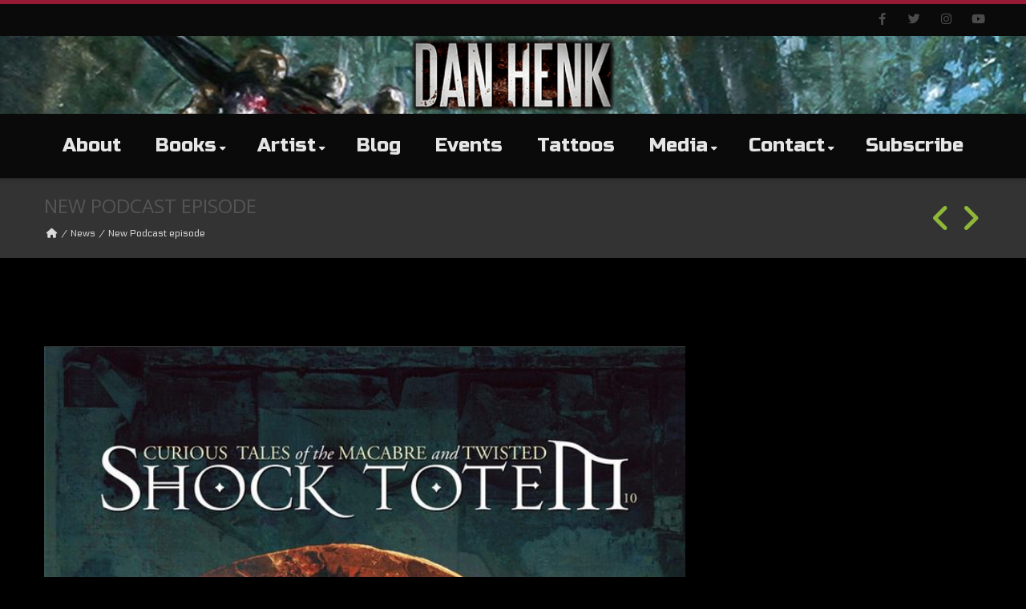

--- FILE ---
content_type: text/html; charset=UTF-8
request_url: https://danhenk.com/new-podcast-episode/
body_size: 25430
content:
<!DOCTYPE html>
<html dir="ltr" lang="en-US" prefix="og: https://ogp.me/ns#">
<head>
<meta charset="UTF-8" />
<meta name="viewport" content="width=device-width, initial-scale=1.0" />

<title>Dan Henk New Podcast episode - Dan Henk</title>
<!--[if lte IE 8]>
	<script type="text/javascript" src="https://danhenk.com/wp-content/themes/nimva/js/html5shiv.js"></script>
<![endif]-->

   
	      
        <meta name="viewport" content="width=device-width, initial-scale=1, maximum-scale=1" />
        
	
		<!-- All in One SEO 4.9.3 - aioseo.com -->
	<meta name="description" content="Episode 10 of my Skull Sessions podcast with horror author John Boden is out now! https://youtu.be/IwXRnszNe5U" />
	<meta name="robots" content="max-image-preview:large" />
	<meta name="author" content="danhenk"/>
	<meta name="google-site-verification" content="eDxDkEW6NiaGkdyvAHceEcDD_4DeHFibhSz3ms_K-w0" />
	<link rel="canonical" href="https://danhenk.com/new-podcast-episode/" />
	<meta name="generator" content="All in One SEO (AIOSEO) 4.9.3" />
		<meta property="og:locale" content="en_US" />
		<meta property="og:site_name" content="Dan Henk - Official Website" />
		<meta property="og:type" content="article" />
		<meta property="og:title" content="New Podcast episode - Dan Henk" />
		<meta property="og:description" content="Episode 10 of my Skull Sessions podcast with horror author John Boden is out now! https://youtu.be/IwXRnszNe5U" />
		<meta property="og:url" content="https://danhenk.com/new-podcast-episode/" />
		<meta property="og:image" content="https://danhenk.com/wp-content/uploads/2015/07/dan-horns.jpg" />
		<meta property="og:image:secure_url" content="https://danhenk.com/wp-content/uploads/2015/07/dan-horns.jpg" />
		<meta property="og:image:width" content="540" />
		<meta property="og:image:height" content="852" />
		<meta property="article:published_time" content="2022-08-26T21:01:44+00:00" />
		<meta property="article:modified_time" content="2023-11-29T19:25:17+00:00" />
		<meta name="twitter:card" content="summary_large_image" />
		<meta name="twitter:title" content="New Podcast episode - Dan Henk" />
		<meta name="twitter:description" content="Episode 10 of my Skull Sessions podcast with horror author John Boden is out now! https://youtu.be/IwXRnszNe5U" />
		<meta name="twitter:image" content="https://danhenk.com/wp-content/uploads/2015/07/dan-horns.jpg" />
		<script type="application/ld+json" class="aioseo-schema">
			{"@context":"https:\/\/schema.org","@graph":[{"@type":"BlogPosting","@id":"https:\/\/danhenk.com\/new-podcast-episode\/#blogposting","name":"New Podcast episode - Dan Henk","headline":"New Podcast episode","author":{"@id":"https:\/\/danhenk.com\/author\/danhenk\/#author"},"publisher":{"@id":"https:\/\/danhenk.com\/#person"},"image":{"@type":"ImageObject","url":"https:\/\/danhenk.com\/wp-content\/uploads\/2022\/08\/jb6.jpg","width":676,"height":1000},"datePublished":"2022-08-26T21:01:44+00:00","dateModified":"2023-11-29T19:25:17+00:00","inLanguage":"en-US","mainEntityOfPage":{"@id":"https:\/\/danhenk.com\/new-podcast-episode\/#webpage"},"isPartOf":{"@id":"https:\/\/danhenk.com\/new-podcast-episode\/#webpage"},"articleSection":"News, author, danhenk, deadguyllc, horror, indie author, johnboden, splatterpunk, writer"},{"@type":"BreadcrumbList","@id":"https:\/\/danhenk.com\/new-podcast-episode\/#breadcrumblist","itemListElement":[{"@type":"ListItem","@id":"https:\/\/danhenk.com#listItem","position":1,"name":"Home","item":"https:\/\/danhenk.com","nextItem":{"@type":"ListItem","@id":"https:\/\/danhenk.com\/category\/news\/#listItem","name":"News"}},{"@type":"ListItem","@id":"https:\/\/danhenk.com\/category\/news\/#listItem","position":2,"name":"News","item":"https:\/\/danhenk.com\/category\/news\/","nextItem":{"@type":"ListItem","@id":"https:\/\/danhenk.com\/new-podcast-episode\/#listItem","name":"New Podcast episode"},"previousItem":{"@type":"ListItem","@id":"https:\/\/danhenk.com#listItem","name":"Home"}},{"@type":"ListItem","@id":"https:\/\/danhenk.com\/new-podcast-episode\/#listItem","position":3,"name":"New Podcast episode","previousItem":{"@type":"ListItem","@id":"https:\/\/danhenk.com\/category\/news\/#listItem","name":"News"}}]},{"@type":"Person","@id":"https:\/\/danhenk.com\/#person","name":"danhenk","image":{"@type":"ImageObject","@id":"https:\/\/danhenk.com\/new-podcast-episode\/#personImage","url":"https:\/\/secure.gravatar.com\/avatar\/d4961bb7f830de995484b4ecdb5c3706c55381d446a302bdb015fd82868a093c?s=96&d=mm&r=g","width":96,"height":96,"caption":"danhenk"}},{"@type":"Person","@id":"https:\/\/danhenk.com\/author\/danhenk\/#author","url":"https:\/\/danhenk.com\/author\/danhenk\/","name":"danhenk","image":{"@type":"ImageObject","@id":"https:\/\/danhenk.com\/new-podcast-episode\/#authorImage","url":"https:\/\/secure.gravatar.com\/avatar\/d4961bb7f830de995484b4ecdb5c3706c55381d446a302bdb015fd82868a093c?s=96&d=mm&r=g","width":96,"height":96,"caption":"danhenk"}},{"@type":"WebPage","@id":"https:\/\/danhenk.com\/new-podcast-episode\/#webpage","url":"https:\/\/danhenk.com\/new-podcast-episode\/","name":"New Podcast episode - Dan Henk","description":"Episode 10 of my Skull Sessions podcast with horror author John Boden is out now! https:\/\/youtu.be\/IwXRnszNe5U","inLanguage":"en-US","isPartOf":{"@id":"https:\/\/danhenk.com\/#website"},"breadcrumb":{"@id":"https:\/\/danhenk.com\/new-podcast-episode\/#breadcrumblist"},"author":{"@id":"https:\/\/danhenk.com\/author\/danhenk\/#author"},"creator":{"@id":"https:\/\/danhenk.com\/author\/danhenk\/#author"},"image":{"@type":"ImageObject","url":"https:\/\/danhenk.com\/wp-content\/uploads\/2022\/08\/jb6.jpg","@id":"https:\/\/danhenk.com\/new-podcast-episode\/#mainImage","width":676,"height":1000},"primaryImageOfPage":{"@id":"https:\/\/danhenk.com\/new-podcast-episode\/#mainImage"},"datePublished":"2022-08-26T21:01:44+00:00","dateModified":"2023-11-29T19:25:17+00:00"},{"@type":"WebSite","@id":"https:\/\/danhenk.com\/#website","url":"https:\/\/danhenk.com\/","name":"Dan Henk","description":"Official Website","inLanguage":"en-US","publisher":{"@id":"https:\/\/danhenk.com\/#person"}}]}
		</script>
		<!-- All in One SEO -->

<link rel='dns-prefetch' href='//js.stripe.com' />
<link rel='dns-prefetch' href='//stats.wp.com' />
<link rel='dns-prefetch' href='//maxcdn.bootstrapcdn.com' />
<link rel='dns-prefetch' href='//fonts.googleapis.com' />
<link href='//hb.wpmucdn.com' rel='preconnect' />
<link href='http://fonts.googleapis.com' rel='preconnect' />
<link href='//fonts.gstatic.com' crossorigin='' rel='preconnect' />
<link rel="alternate" type="application/rss+xml" title="Dan Henk &raquo; Feed" href="https://danhenk.com/feed/" />
<link rel="alternate" type="application/rss+xml" title="Dan Henk &raquo; Comments Feed" href="https://danhenk.com/comments/feed/" />
<link rel="alternate" title="oEmbed (JSON)" type="application/json+oembed" href="https://danhenk.com/wp-json/oembed/1.0/embed?url=https%3A%2F%2Fdanhenk.com%2Fnew-podcast-episode%2F" />
<link rel="alternate" title="oEmbed (XML)" type="text/xml+oembed" href="https://danhenk.com/wp-json/oembed/1.0/embed?url=https%3A%2F%2Fdanhenk.com%2Fnew-podcast-episode%2F&#038;format=xml" />
		<!-- This site uses the Google Analytics by MonsterInsights plugin v9.11.1 - Using Analytics tracking - https://www.monsterinsights.com/ -->
							<script src="//www.googletagmanager.com/gtag/js?id=G-Y9N8HDZVFV"  data-cfasync="false" data-wpfc-render="false" type="text/javascript" async></script>
			<script data-cfasync="false" data-wpfc-render="false" type="text/javascript">
				var mi_version = '9.11.1';
				var mi_track_user = true;
				var mi_no_track_reason = '';
								var MonsterInsightsDefaultLocations = {"page_location":"https:\/\/danhenk.com\/new-podcast-episode\/"};
								if ( typeof MonsterInsightsPrivacyGuardFilter === 'function' ) {
					var MonsterInsightsLocations = (typeof MonsterInsightsExcludeQuery === 'object') ? MonsterInsightsPrivacyGuardFilter( MonsterInsightsExcludeQuery ) : MonsterInsightsPrivacyGuardFilter( MonsterInsightsDefaultLocations );
				} else {
					var MonsterInsightsLocations = (typeof MonsterInsightsExcludeQuery === 'object') ? MonsterInsightsExcludeQuery : MonsterInsightsDefaultLocations;
				}

								var disableStrs = [
										'ga-disable-G-Y9N8HDZVFV',
									];

				/* Function to detect opted out users */
				function __gtagTrackerIsOptedOut() {
					for (var index = 0; index < disableStrs.length; index++) {
						if (document.cookie.indexOf(disableStrs[index] + '=true') > -1) {
							return true;
						}
					}

					return false;
				}

				/* Disable tracking if the opt-out cookie exists. */
				if (__gtagTrackerIsOptedOut()) {
					for (var index = 0; index < disableStrs.length; index++) {
						window[disableStrs[index]] = true;
					}
				}

				/* Opt-out function */
				function __gtagTrackerOptout() {
					for (var index = 0; index < disableStrs.length; index++) {
						document.cookie = disableStrs[index] + '=true; expires=Thu, 31 Dec 2099 23:59:59 UTC; path=/';
						window[disableStrs[index]] = true;
					}
				}

				if ('undefined' === typeof gaOptout) {
					function gaOptout() {
						__gtagTrackerOptout();
					}
				}
								window.dataLayer = window.dataLayer || [];

				window.MonsterInsightsDualTracker = {
					helpers: {},
					trackers: {},
				};
				if (mi_track_user) {
					function __gtagDataLayer() {
						dataLayer.push(arguments);
					}

					function __gtagTracker(type, name, parameters) {
						if (!parameters) {
							parameters = {};
						}

						if (parameters.send_to) {
							__gtagDataLayer.apply(null, arguments);
							return;
						}

						if (type === 'event') {
														parameters.send_to = monsterinsights_frontend.v4_id;
							var hookName = name;
							if (typeof parameters['event_category'] !== 'undefined') {
								hookName = parameters['event_category'] + ':' + name;
							}

							if (typeof MonsterInsightsDualTracker.trackers[hookName] !== 'undefined') {
								MonsterInsightsDualTracker.trackers[hookName](parameters);
							} else {
								__gtagDataLayer('event', name, parameters);
							}
							
						} else {
							__gtagDataLayer.apply(null, arguments);
						}
					}

					__gtagTracker('js', new Date());
					__gtagTracker('set', {
						'developer_id.dZGIzZG': true,
											});
					if ( MonsterInsightsLocations.page_location ) {
						__gtagTracker('set', MonsterInsightsLocations);
					}
										__gtagTracker('config', 'G-Y9N8HDZVFV', {"forceSSL":"true","link_attribution":"true"} );
										window.gtag = __gtagTracker;										(function () {
						/* https://developers.google.com/analytics/devguides/collection/analyticsjs/ */
						/* ga and __gaTracker compatibility shim. */
						var noopfn = function () {
							return null;
						};
						var newtracker = function () {
							return new Tracker();
						};
						var Tracker = function () {
							return null;
						};
						var p = Tracker.prototype;
						p.get = noopfn;
						p.set = noopfn;
						p.send = function () {
							var args = Array.prototype.slice.call(arguments);
							args.unshift('send');
							__gaTracker.apply(null, args);
						};
						var __gaTracker = function () {
							var len = arguments.length;
							if (len === 0) {
								return;
							}
							var f = arguments[len - 1];
							if (typeof f !== 'object' || f === null || typeof f.hitCallback !== 'function') {
								if ('send' === arguments[0]) {
									var hitConverted, hitObject = false, action;
									if ('event' === arguments[1]) {
										if ('undefined' !== typeof arguments[3]) {
											hitObject = {
												'eventAction': arguments[3],
												'eventCategory': arguments[2],
												'eventLabel': arguments[4],
												'value': arguments[5] ? arguments[5] : 1,
											}
										}
									}
									if ('pageview' === arguments[1]) {
										if ('undefined' !== typeof arguments[2]) {
											hitObject = {
												'eventAction': 'page_view',
												'page_path': arguments[2],
											}
										}
									}
									if (typeof arguments[2] === 'object') {
										hitObject = arguments[2];
									}
									if (typeof arguments[5] === 'object') {
										Object.assign(hitObject, arguments[5]);
									}
									if ('undefined' !== typeof arguments[1].hitType) {
										hitObject = arguments[1];
										if ('pageview' === hitObject.hitType) {
											hitObject.eventAction = 'page_view';
										}
									}
									if (hitObject) {
										action = 'timing' === arguments[1].hitType ? 'timing_complete' : hitObject.eventAction;
										hitConverted = mapArgs(hitObject);
										__gtagTracker('event', action, hitConverted);
									}
								}
								return;
							}

							function mapArgs(args) {
								var arg, hit = {};
								var gaMap = {
									'eventCategory': 'event_category',
									'eventAction': 'event_action',
									'eventLabel': 'event_label',
									'eventValue': 'event_value',
									'nonInteraction': 'non_interaction',
									'timingCategory': 'event_category',
									'timingVar': 'name',
									'timingValue': 'value',
									'timingLabel': 'event_label',
									'page': 'page_path',
									'location': 'page_location',
									'title': 'page_title',
									'referrer' : 'page_referrer',
								};
								for (arg in args) {
																		if (!(!args.hasOwnProperty(arg) || !gaMap.hasOwnProperty(arg))) {
										hit[gaMap[arg]] = args[arg];
									} else {
										hit[arg] = args[arg];
									}
								}
								return hit;
							}

							try {
								f.hitCallback();
							} catch (ex) {
							}
						};
						__gaTracker.create = newtracker;
						__gaTracker.getByName = newtracker;
						__gaTracker.getAll = function () {
							return [];
						};
						__gaTracker.remove = noopfn;
						__gaTracker.loaded = true;
						window['__gaTracker'] = __gaTracker;
					})();
									} else {
										console.log("");
					(function () {
						function __gtagTracker() {
							return null;
						}

						window['__gtagTracker'] = __gtagTracker;
						window['gtag'] = __gtagTracker;
					})();
									}
			</script>
							<!-- / Google Analytics by MonsterInsights -->
		<style id='wp-img-auto-sizes-contain-inline-css' type='text/css'>
img:is([sizes=auto i],[sizes^="auto," i]){contain-intrinsic-size:3000px 1500px}
/*# sourceURL=wp-img-auto-sizes-contain-inline-css */
</style>
<link rel='stylesheet' id='dashicons-css' href='https://danhenk.com/wp-includes/css/dashicons.min.css?ver=6.9' type='text/css' media='all' />
<link rel='stylesheet' id='wp-jquery-ui-dialog-css' href='https://danhenk.com/wp-includes/css/jquery-ui-dialog.min.css?ver=6.9' type='text/css' media='all' />
<style id='wp-emoji-styles-inline-css' type='text/css'>

	img.wp-smiley, img.emoji {
		display: inline !important;
		border: none !important;
		box-shadow: none !important;
		height: 1em !important;
		width: 1em !important;
		margin: 0 0.07em !important;
		vertical-align: -0.1em !important;
		background: none !important;
		padding: 0 !important;
	}
/*# sourceURL=wp-emoji-styles-inline-css */
</style>
<link rel='stylesheet' id='wp-block-library-css' href='https://danhenk.com/wp-includes/css/dist/block-library/style.min.css?ver=6.9' type='text/css' media='all' />
<style id='classic-theme-styles-inline-css' type='text/css'>
/*! This file is auto-generated */
.wp-block-button__link{color:#fff;background-color:#32373c;border-radius:9999px;box-shadow:none;text-decoration:none;padding:calc(.667em + 2px) calc(1.333em + 2px);font-size:1.125em}.wp-block-file__button{background:#32373c;color:#fff;text-decoration:none}
/*# sourceURL=/wp-includes/css/classic-themes.min.css */
</style>
<link rel='stylesheet' id='aioseo/css/src/vue/standalone/blocks/table-of-contents/global.scss-css' href='https://danhenk.com/wp-content/plugins/all-in-one-seo-pack/dist/Lite/assets/css/table-of-contents/global.e90f6d47.css?ver=4.9.3' type='text/css' media='all' />
<link rel='stylesheet' id='mediaelement-css' href='https://danhenk.com/wp-includes/js/mediaelement/mediaelementplayer-legacy.min.css?ver=4.2.17' type='text/css' media='all' />
<link rel='stylesheet' id='wp-mediaelement-css' href='https://danhenk.com/wp-includes/js/mediaelement/wp-mediaelement.min.css?ver=6.9' type='text/css' media='all' />
<style id='jetpack-sharing-buttons-style-inline-css' type='text/css'>
.jetpack-sharing-buttons__services-list{display:flex;flex-direction:row;flex-wrap:wrap;gap:0;list-style-type:none;margin:5px;padding:0}.jetpack-sharing-buttons__services-list.has-small-icon-size{font-size:12px}.jetpack-sharing-buttons__services-list.has-normal-icon-size{font-size:16px}.jetpack-sharing-buttons__services-list.has-large-icon-size{font-size:24px}.jetpack-sharing-buttons__services-list.has-huge-icon-size{font-size:36px}@media print{.jetpack-sharing-buttons__services-list{display:none!important}}.editor-styles-wrapper .wp-block-jetpack-sharing-buttons{gap:0;padding-inline-start:0}ul.jetpack-sharing-buttons__services-list.has-background{padding:1.25em 2.375em}
/*# sourceURL=https://danhenk.com/wp-content/plugins/jetpack/_inc/blocks/sharing-buttons/view.css */
</style>
<style id='global-styles-inline-css' type='text/css'>
:root{--wp--preset--aspect-ratio--square: 1;--wp--preset--aspect-ratio--4-3: 4/3;--wp--preset--aspect-ratio--3-4: 3/4;--wp--preset--aspect-ratio--3-2: 3/2;--wp--preset--aspect-ratio--2-3: 2/3;--wp--preset--aspect-ratio--16-9: 16/9;--wp--preset--aspect-ratio--9-16: 9/16;--wp--preset--color--black: #000000;--wp--preset--color--cyan-bluish-gray: #abb8c3;--wp--preset--color--white: #ffffff;--wp--preset--color--pale-pink: #f78da7;--wp--preset--color--vivid-red: #cf2e2e;--wp--preset--color--luminous-vivid-orange: #ff6900;--wp--preset--color--luminous-vivid-amber: #fcb900;--wp--preset--color--light-green-cyan: #7bdcb5;--wp--preset--color--vivid-green-cyan: #00d084;--wp--preset--color--pale-cyan-blue: #8ed1fc;--wp--preset--color--vivid-cyan-blue: #0693e3;--wp--preset--color--vivid-purple: #9b51e0;--wp--preset--gradient--vivid-cyan-blue-to-vivid-purple: linear-gradient(135deg,rgb(6,147,227) 0%,rgb(155,81,224) 100%);--wp--preset--gradient--light-green-cyan-to-vivid-green-cyan: linear-gradient(135deg,rgb(122,220,180) 0%,rgb(0,208,130) 100%);--wp--preset--gradient--luminous-vivid-amber-to-luminous-vivid-orange: linear-gradient(135deg,rgb(252,185,0) 0%,rgb(255,105,0) 100%);--wp--preset--gradient--luminous-vivid-orange-to-vivid-red: linear-gradient(135deg,rgb(255,105,0) 0%,rgb(207,46,46) 100%);--wp--preset--gradient--very-light-gray-to-cyan-bluish-gray: linear-gradient(135deg,rgb(238,238,238) 0%,rgb(169,184,195) 100%);--wp--preset--gradient--cool-to-warm-spectrum: linear-gradient(135deg,rgb(74,234,220) 0%,rgb(151,120,209) 20%,rgb(207,42,186) 40%,rgb(238,44,130) 60%,rgb(251,105,98) 80%,rgb(254,248,76) 100%);--wp--preset--gradient--blush-light-purple: linear-gradient(135deg,rgb(255,206,236) 0%,rgb(152,150,240) 100%);--wp--preset--gradient--blush-bordeaux: linear-gradient(135deg,rgb(254,205,165) 0%,rgb(254,45,45) 50%,rgb(107,0,62) 100%);--wp--preset--gradient--luminous-dusk: linear-gradient(135deg,rgb(255,203,112) 0%,rgb(199,81,192) 50%,rgb(65,88,208) 100%);--wp--preset--gradient--pale-ocean: linear-gradient(135deg,rgb(255,245,203) 0%,rgb(182,227,212) 50%,rgb(51,167,181) 100%);--wp--preset--gradient--electric-grass: linear-gradient(135deg,rgb(202,248,128) 0%,rgb(113,206,126) 100%);--wp--preset--gradient--midnight: linear-gradient(135deg,rgb(2,3,129) 0%,rgb(40,116,252) 100%);--wp--preset--font-size--small: 13px;--wp--preset--font-size--medium: 20px;--wp--preset--font-size--large: 36px;--wp--preset--font-size--x-large: 42px;--wp--preset--spacing--20: 0.44rem;--wp--preset--spacing--30: 0.67rem;--wp--preset--spacing--40: 1rem;--wp--preset--spacing--50: 1.5rem;--wp--preset--spacing--60: 2.25rem;--wp--preset--spacing--70: 3.38rem;--wp--preset--spacing--80: 5.06rem;--wp--preset--shadow--natural: 6px 6px 9px rgba(0, 0, 0, 0.2);--wp--preset--shadow--deep: 12px 12px 50px rgba(0, 0, 0, 0.4);--wp--preset--shadow--sharp: 6px 6px 0px rgba(0, 0, 0, 0.2);--wp--preset--shadow--outlined: 6px 6px 0px -3px rgb(255, 255, 255), 6px 6px rgb(0, 0, 0);--wp--preset--shadow--crisp: 6px 6px 0px rgb(0, 0, 0);}:where(.is-layout-flex){gap: 0.5em;}:where(.is-layout-grid){gap: 0.5em;}body .is-layout-flex{display: flex;}.is-layout-flex{flex-wrap: wrap;align-items: center;}.is-layout-flex > :is(*, div){margin: 0;}body .is-layout-grid{display: grid;}.is-layout-grid > :is(*, div){margin: 0;}:where(.wp-block-columns.is-layout-flex){gap: 2em;}:where(.wp-block-columns.is-layout-grid){gap: 2em;}:where(.wp-block-post-template.is-layout-flex){gap: 1.25em;}:where(.wp-block-post-template.is-layout-grid){gap: 1.25em;}.has-black-color{color: var(--wp--preset--color--black) !important;}.has-cyan-bluish-gray-color{color: var(--wp--preset--color--cyan-bluish-gray) !important;}.has-white-color{color: var(--wp--preset--color--white) !important;}.has-pale-pink-color{color: var(--wp--preset--color--pale-pink) !important;}.has-vivid-red-color{color: var(--wp--preset--color--vivid-red) !important;}.has-luminous-vivid-orange-color{color: var(--wp--preset--color--luminous-vivid-orange) !important;}.has-luminous-vivid-amber-color{color: var(--wp--preset--color--luminous-vivid-amber) !important;}.has-light-green-cyan-color{color: var(--wp--preset--color--light-green-cyan) !important;}.has-vivid-green-cyan-color{color: var(--wp--preset--color--vivid-green-cyan) !important;}.has-pale-cyan-blue-color{color: var(--wp--preset--color--pale-cyan-blue) !important;}.has-vivid-cyan-blue-color{color: var(--wp--preset--color--vivid-cyan-blue) !important;}.has-vivid-purple-color{color: var(--wp--preset--color--vivid-purple) !important;}.has-black-background-color{background-color: var(--wp--preset--color--black) !important;}.has-cyan-bluish-gray-background-color{background-color: var(--wp--preset--color--cyan-bluish-gray) !important;}.has-white-background-color{background-color: var(--wp--preset--color--white) !important;}.has-pale-pink-background-color{background-color: var(--wp--preset--color--pale-pink) !important;}.has-vivid-red-background-color{background-color: var(--wp--preset--color--vivid-red) !important;}.has-luminous-vivid-orange-background-color{background-color: var(--wp--preset--color--luminous-vivid-orange) !important;}.has-luminous-vivid-amber-background-color{background-color: var(--wp--preset--color--luminous-vivid-amber) !important;}.has-light-green-cyan-background-color{background-color: var(--wp--preset--color--light-green-cyan) !important;}.has-vivid-green-cyan-background-color{background-color: var(--wp--preset--color--vivid-green-cyan) !important;}.has-pale-cyan-blue-background-color{background-color: var(--wp--preset--color--pale-cyan-blue) !important;}.has-vivid-cyan-blue-background-color{background-color: var(--wp--preset--color--vivid-cyan-blue) !important;}.has-vivid-purple-background-color{background-color: var(--wp--preset--color--vivid-purple) !important;}.has-black-border-color{border-color: var(--wp--preset--color--black) !important;}.has-cyan-bluish-gray-border-color{border-color: var(--wp--preset--color--cyan-bluish-gray) !important;}.has-white-border-color{border-color: var(--wp--preset--color--white) !important;}.has-pale-pink-border-color{border-color: var(--wp--preset--color--pale-pink) !important;}.has-vivid-red-border-color{border-color: var(--wp--preset--color--vivid-red) !important;}.has-luminous-vivid-orange-border-color{border-color: var(--wp--preset--color--luminous-vivid-orange) !important;}.has-luminous-vivid-amber-border-color{border-color: var(--wp--preset--color--luminous-vivid-amber) !important;}.has-light-green-cyan-border-color{border-color: var(--wp--preset--color--light-green-cyan) !important;}.has-vivid-green-cyan-border-color{border-color: var(--wp--preset--color--vivid-green-cyan) !important;}.has-pale-cyan-blue-border-color{border-color: var(--wp--preset--color--pale-cyan-blue) !important;}.has-vivid-cyan-blue-border-color{border-color: var(--wp--preset--color--vivid-cyan-blue) !important;}.has-vivid-purple-border-color{border-color: var(--wp--preset--color--vivid-purple) !important;}.has-vivid-cyan-blue-to-vivid-purple-gradient-background{background: var(--wp--preset--gradient--vivid-cyan-blue-to-vivid-purple) !important;}.has-light-green-cyan-to-vivid-green-cyan-gradient-background{background: var(--wp--preset--gradient--light-green-cyan-to-vivid-green-cyan) !important;}.has-luminous-vivid-amber-to-luminous-vivid-orange-gradient-background{background: var(--wp--preset--gradient--luminous-vivid-amber-to-luminous-vivid-orange) !important;}.has-luminous-vivid-orange-to-vivid-red-gradient-background{background: var(--wp--preset--gradient--luminous-vivid-orange-to-vivid-red) !important;}.has-very-light-gray-to-cyan-bluish-gray-gradient-background{background: var(--wp--preset--gradient--very-light-gray-to-cyan-bluish-gray) !important;}.has-cool-to-warm-spectrum-gradient-background{background: var(--wp--preset--gradient--cool-to-warm-spectrum) !important;}.has-blush-light-purple-gradient-background{background: var(--wp--preset--gradient--blush-light-purple) !important;}.has-blush-bordeaux-gradient-background{background: var(--wp--preset--gradient--blush-bordeaux) !important;}.has-luminous-dusk-gradient-background{background: var(--wp--preset--gradient--luminous-dusk) !important;}.has-pale-ocean-gradient-background{background: var(--wp--preset--gradient--pale-ocean) !important;}.has-electric-grass-gradient-background{background: var(--wp--preset--gradient--electric-grass) !important;}.has-midnight-gradient-background{background: var(--wp--preset--gradient--midnight) !important;}.has-small-font-size{font-size: var(--wp--preset--font-size--small) !important;}.has-medium-font-size{font-size: var(--wp--preset--font-size--medium) !important;}.has-large-font-size{font-size: var(--wp--preset--font-size--large) !important;}.has-x-large-font-size{font-size: var(--wp--preset--font-size--x-large) !important;}
:where(.wp-block-post-template.is-layout-flex){gap: 1.25em;}:where(.wp-block-post-template.is-layout-grid){gap: 1.25em;}
:where(.wp-block-term-template.is-layout-flex){gap: 1.25em;}:where(.wp-block-term-template.is-layout-grid){gap: 1.25em;}
:where(.wp-block-columns.is-layout-flex){gap: 2em;}:where(.wp-block-columns.is-layout-grid){gap: 2em;}
:root :where(.wp-block-pullquote){font-size: 1.5em;line-height: 1.6;}
/*# sourceURL=global-styles-inline-css */
</style>
<link rel='stylesheet' id='admin-bar-css' href='https://danhenk.com/wp-includes/css/admin-bar.min.css?ver=6.9' type='text/css' media='all' />
<style id='admin-bar-inline-css' type='text/css'>

    /* Hide CanvasJS credits for P404 charts specifically */
    #p404RedirectChart .canvasjs-chart-credit {
        display: none !important;
    }
    
    #p404RedirectChart canvas {
        border-radius: 6px;
    }

    .p404-redirect-adminbar-weekly-title {
        font-weight: bold;
        font-size: 14px;
        color: #fff;
        margin-bottom: 6px;
    }

    #wpadminbar #wp-admin-bar-p404_free_top_button .ab-icon:before {
        content: "\f103";
        color: #dc3545;
        top: 3px;
    }
    
    #wp-admin-bar-p404_free_top_button .ab-item {
        min-width: 80px !important;
        padding: 0px !important;
    }
    
    /* Ensure proper positioning and z-index for P404 dropdown */
    .p404-redirect-adminbar-dropdown-wrap { 
        min-width: 0; 
        padding: 0;
        position: static !important;
    }
    
    #wpadminbar #wp-admin-bar-p404_free_top_button_dropdown {
        position: static !important;
    }
    
    #wpadminbar #wp-admin-bar-p404_free_top_button_dropdown .ab-item {
        padding: 0 !important;
        margin: 0 !important;
    }
    
    .p404-redirect-dropdown-container {
        min-width: 340px;
        padding: 18px 18px 12px 18px;
        background: #23282d !important;
        color: #fff;
        border-radius: 12px;
        box-shadow: 0 8px 32px rgba(0,0,0,0.25);
        margin-top: 10px;
        position: relative !important;
        z-index: 999999 !important;
        display: block !important;
        border: 1px solid #444;
    }
    
    /* Ensure P404 dropdown appears on hover */
    #wpadminbar #wp-admin-bar-p404_free_top_button .p404-redirect-dropdown-container { 
        display: none !important;
    }
    
    #wpadminbar #wp-admin-bar-p404_free_top_button:hover .p404-redirect-dropdown-container { 
        display: block !important;
    }
    
    #wpadminbar #wp-admin-bar-p404_free_top_button:hover #wp-admin-bar-p404_free_top_button_dropdown .p404-redirect-dropdown-container {
        display: block !important;
    }
    
    .p404-redirect-card {
        background: #2c3338;
        border-radius: 8px;
        padding: 18px 18px 12px 18px;
        box-shadow: 0 2px 8px rgba(0,0,0,0.07);
        display: flex;
        flex-direction: column;
        align-items: flex-start;
        border: 1px solid #444;
    }
    
    .p404-redirect-btn {
        display: inline-block;
        background: #dc3545;
        color: #fff !important;
        font-weight: bold;
        padding: 5px 22px;
        border-radius: 8px;
        text-decoration: none;
        font-size: 17px;
        transition: background 0.2s, box-shadow 0.2s;
        margin-top: 8px;
        box-shadow: 0 2px 8px rgba(220,53,69,0.15);
        text-align: center;
        line-height: 1.6;
    }
    
    .p404-redirect-btn:hover {
        background: #c82333;
        color: #fff !important;
        box-shadow: 0 4px 16px rgba(220,53,69,0.25);
    }
    
    /* Prevent conflicts with other admin bar dropdowns */
    #wpadminbar .ab-top-menu > li:hover > .ab-item,
    #wpadminbar .ab-top-menu > li.hover > .ab-item {
        z-index: auto;
    }
    
    #wpadminbar #wp-admin-bar-p404_free_top_button:hover > .ab-item {
        z-index: 999998 !important;
    }
    
/*# sourceURL=admin-bar-inline-css */
</style>
<link rel='stylesheet' id='jquery.fancybox-buttons.min.css-css' href='https://danhenk.com/wp-content/plugins/tattoocloud-wp-plugin-master/css/jquery.fancybox-buttons.min.css?ver=6.9' type='text/css' media='all' />
<link rel='stylesheet' id='jquery.fancybox.min.css-css' href='https://danhenk.com/wp-content/plugins/tattoocloud-wp-plugin-master/css/jquery.fancybox.min.css?ver=6.9' type='text/css' media='all' />
<link rel='stylesheet' id='jquery.fancybox-thumbs.min.css-css' href='https://danhenk.com/wp-content/plugins/tattoocloud-wp-plugin-master/css/jquery.fancybox-thumbs.min.css?ver=6.9' type='text/css' media='all' />
<link rel='stylesheet' id='tattoocloud_gallery.css-css' href='https://danhenk.com/wp-content/plugins/tattoocloud-wp-plugin-master/css/tattoocloud_gallery.css?ver=6.9' type='text/css' media='all' />
<link rel='stylesheet' id='wpecpp-css' href='https://danhenk.com/wp-content/plugins/wp-ecommerce-paypal/assets/css/wpecpp.css?ver=2.0.3' type='text/css' media='all' />
<link rel='stylesheet' id='cff-css' href='https://danhenk.com/wp-content/plugins/custom-facebook-feed/assets/css/cff-style.min.css?ver=4.3.4' type='text/css' media='all' />
<link rel='stylesheet' id='sb-font-awesome-css' href='https://maxcdn.bootstrapcdn.com/font-awesome/4.7.0/css/font-awesome.min.css?ver=6.9' type='text/css' media='all' />
<link rel='stylesheet' id='bootstrap-css' href='https://danhenk.com/wp-content/themes/nimva/css/bootstrap.css?ver=6.9' type='text/css' media='all' />
<link rel='stylesheet' id='magnificPopUp-css' href='https://danhenk.com/wp-content/themes/nimva/css/magnific-popup.css?ver=6.9' type='text/css' media='all' />
<link rel='stylesheet' id='themestyle-css' href='https://danhenk.com/wp-content/themes/nimva/style.css?ver=6.9' type='text/css' media='all' />
<link rel='stylesheet' id='js_composer_front-css' href='https://danhenk.com/wp-content/plugins/js_composer/assets/css/js_composer.min.css?ver=8.0' type='text/css' media='all' />
<link rel='stylesheet' id='tipsy-css' href='https://danhenk.com/wp-content/themes/nimva/css/tipsy.css?ver=6.9' type='text/css' media='all' />
<link rel='stylesheet' id='owl-css' href='https://danhenk.com/wp-content/themes/nimva/css/owl.carousel.min.css?ver=6.9' type='text/css' media='all' />
<link rel='stylesheet' id='retina-css' href='https://danhenk.com/wp-content/themes/nimva/css/retina.css?ver=6.9' type='text/css' media='all' />
<link rel='stylesheet' id='fontawesome-css' href='https://danhenk.com/wp-content/themes/nimva/css/fontawesome-all.css?ver=6.9' type='text/css' media='all' />
<link rel='stylesheet' id='responsive-css' href='https://danhenk.com/wp-content/themes/nimva/css/responsive.css?ver=6.9' type='text/css' media='all' />
<link rel='stylesheet' id='google-fonts-css' href='//fonts.googleapis.com/css?family=Electrolize%3A300%2C400%2C500%2C600%2C700%7CRusso+One%3A300%2C400%2C500%2C600%2C700%7COpen+Sans%3A300%2C400%2C500%2C600%2C700&#038;latin,greek-ext,cyrillic,latin-ext,greek,cyrillic-ext,vietnamese&#038;ver=6.9' type='text/css' media='all' />
<link rel='stylesheet' id='vc_style-css' href='https://danhenk.com/wp-content/themes/nimva/css/vc_style.css?ver=6.9' type='text/css' media='all' />
<script type="text/javascript" src="https://danhenk.com/wp-includes/js/jquery/jquery.min.js?ver=3.7.1" id="jquery-core-js"></script>
<script type="text/javascript" src="https://danhenk.com/wp-includes/js/jquery/jquery-migrate.min.js?ver=3.4.1" id="jquery-migrate-js"></script>
<script type="text/javascript" src="https://danhenk.com/wp-content/plugins/google-analytics-for-wordpress/assets/js/frontend-gtag.min.js?ver=9.11.1" id="monsterinsights-frontend-script-js" async="async" data-wp-strategy="async"></script>
<script data-cfasync="false" data-wpfc-render="false" type="text/javascript" id='monsterinsights-frontend-script-js-extra'>/* <![CDATA[ */
var monsterinsights_frontend = {"js_events_tracking":"true","download_extensions":"doc,pdf,ppt,zip,xls,docx,pptx,xlsx","inbound_paths":"[{\"path\":\"\\\/go\\\/\",\"label\":\"affiliate\"},{\"path\":\"\\\/recommend\\\/\",\"label\":\"affiliate\"}]","home_url":"https:\/\/danhenk.com","hash_tracking":"false","v4_id":"G-Y9N8HDZVFV"};/* ]]> */
</script>
<script></script><link rel="https://api.w.org/" href="https://danhenk.com/wp-json/" /><link rel="alternate" title="JSON" type="application/json" href="https://danhenk.com/wp-json/wp/v2/posts/2053732" /><link rel="EditURI" type="application/rsd+xml" title="RSD" href="https://danhenk.com/xmlrpc.php?rsd" />
<meta name="generator" content="WordPress 6.9" />
<link rel='shortlink' href='https://danhenk.com/?p=2053732' />
<script id="user_studio" type="text/x-jsrender">
    <a href="{{:studio.website}} target="_blank">{{:studio.name}}</a>
</script>
<script id="event_booths" type="text/x-jsrender">
  {{for booths tmpl="#booth"}}
  {{/for}}
</script>
<script id="user-details" type='text/x-jsrender'>
  <div id="artist-mugshot-{{:id}}" class="tattoocloud-artist-mugshot">
    <img class="tattoocloud-artist-mugshot" src="//tattoocloud.com/{{:mugshot_url}}"/>
  </div>
  <div id="artist-info-{{:id}}" class="tattoocloud-artist-info">
    <div class="tattoocloud-artist-name">
      {{:name}}
    </div>
    <div class="tattoocloud-artist-studio">
      <a href="{{:studio.website}}" target='_studio'>{{:studio.name}}</a>
    </div>
    <div class="tattoocloud-artist-from">
      {{:from}}
    </div>
    <div class="tattoocloud-artist-social-networks">
      {{if facebook}}
        <a href="{{:facebook}}" target="_target">
          <img src="//cdnjs.cloudflare.com/ajax/libs/webicons/2.0.0/webicons/webicon-facebook-s.png"/>
        </a>
      {{/if}}
      {{if instagram}}
        <a href="//instagram.com/{{:instagram}}" target="_target">
          <img src="//cdnjs.cloudflare.com/ajax/libs/webicons/2.0.0/webicons/webicon-instagram-s.png"/>
        </a>
      {{/if}}
      {{if twitter}}
        <a href="//twitter.com/{{:twitter}}" target="_target">
          <img src="//cdnjs.cloudflare.com/ajax/libs/webicons/2.0.0/webicons/webicon-twitter-s.png"/>
        </a>
      {{/if}}
      {{if google}}
        <a href="{{:google}}" target="_target">
          <img src="//cdnjs.cloudflare.com/ajax/libs/webicons/2.0.0/webicons/webicon-googleplus-s.png"/>
        </a>
      {{/if}}
    </div>
  </div>
</script>
<script id="booth" type="text/x-jsrender">

<div class="booth-wrapper">  

  <h2 class="booth">{{:name}}</h2>
  {{for artists tmpl="#booth_user"}}
  {{/for}}

  <div style="clear: both;"></div>

</div>

</script>

<script id="booth_user" type="text/x-jsrender">

<div class="api-artist-container">
  <div class="artist-mug">
    <img class="mug" src="https://tattoocloud.com{{:mugshot_url}}">
        {{if facebook}}
          <a href="{{:facebook}}" title="{{:facebook}}" target="_blank"><img src="/wp-content/uploads/2016/11/icon-fb.jpg" class="icons"></a>
        {{/if}}
        {{if instagram}}
          <a href="http://instagram.com/{{:instagram}}" title="{{:instagram}}" target="_blank"><img src="/wp-content/uploads/2016/11/icon-insta.jpg" class="icons"></a>
        {{/if}}
        {{if twitter}}
          <a href="https://twitter.com/{{:twitter}}" title="{{:twitter}}" target="_blank"><img src="/wp-content/uploads/2016/11/icon-tw.jpg" class="icons"></a>
        {{/if}}
        {{if website}}
          <a href="{{:website}}" title="{{:website}}" target="_blank"><img src="/wp-content/uploads/2016/11/icon-www.jpg" class="icons"></a>
        {{/if}}
  </div>
  <div class="artist-info">
    <div class="api-artist-name">{{:name}}</div>
    <div class="api-studio"> 
        {{if studio}}
          <a href="{{:studio.website}}" target="_blank">{{:studio.name}}</a>
        {{else}}
          &nbsp;
        {{/if}}

    </div>

    <div class="api-citystate"><span class="smaller">{{:city}} {{:state}}</span></div>
    <div class="api-thumbs">
      {{for thumbnails tmpl="#user_gallery"}}          
      {{/for}}
        </div>
  </div>
</div>

</script>
<script id="user_gallery" type="text/x-jsrender">
  {{if #index<~thumbs}}
    <a href="{{:image_url}}" class="fancybox" rel="fancybox-{{:user_id}}" title="{{:caption}}">
      <img class="tattoo" src="{{:large_thumb_url}}"/>
    </a>
  {{/if}}
</script>
	<style>img#wpstats{display:none}</style>
		<meta name="generator" content="Elementor 3.34.2; features: e_font_icon_svg, additional_custom_breakpoints; settings: css_print_method-external, google_font-enabled, font_display-auto">
			<style>
				.e-con.e-parent:nth-of-type(n+4):not(.e-lazyloaded):not(.e-no-lazyload),
				.e-con.e-parent:nth-of-type(n+4):not(.e-lazyloaded):not(.e-no-lazyload) * {
					background-image: none !important;
				}
				@media screen and (max-height: 1024px) {
					.e-con.e-parent:nth-of-type(n+3):not(.e-lazyloaded):not(.e-no-lazyload),
					.e-con.e-parent:nth-of-type(n+3):not(.e-lazyloaded):not(.e-no-lazyload) * {
						background-image: none !important;
					}
				}
				@media screen and (max-height: 640px) {
					.e-con.e-parent:nth-of-type(n+2):not(.e-lazyloaded):not(.e-no-lazyload),
					.e-con.e-parent:nth-of-type(n+2):not(.e-lazyloaded):not(.e-no-lazyload) * {
						background-image: none !important;
					}
				}
			</style>
			<meta name="generator" content="Powered by WPBakery Page Builder - drag and drop page builder for WordPress."/>
<link rel="icon" href="https://danhenk.com/wp-content/uploads/2023/12/fav-icon_henk.jpg" sizes="32x32" />
<link rel="icon" href="https://danhenk.com/wp-content/uploads/2023/12/fav-icon_henk.jpg" sizes="192x192" />
<link rel="apple-touch-icon" href="https://danhenk.com/wp-content/uploads/2023/12/fav-icon_henk.jpg" />
<meta name="msapplication-TileImage" content="https://danhenk.com/wp-content/uploads/2023/12/fav-icon_henk.jpg" />
		<style type="text/css" id="wp-custom-css">
			/* Hide the sidebar */
.sidebar {
    display: none !important;
}

/* Make main content full width */
.postcontent.half_sidebar {
    width: 100% !important;
    float: none !important;
    margin-right: 0 !important;
    max-width: none !important;
}
.page-id-2056364 #page-title {
    display: none !important;
}
@media (max-width: 767px) {
  .page-id-2056364 .content-wrap,
  .page-id-2056364 .site-content,
  .page-id-2056364 .elementor,
  .page-id-2056364 .elementor-section {
    overflow: visible !important;
    height: auto !important;
    min-height: auto !important;
    max-height: none !important;
  }
}
@media (max-width: 767px) {
  .page-id-2056364 .elementor-section.elementor-section-height-full {
    height: auto !important;
    min-height: auto !important;
  }

  .page-id-2056364 .elementor-widget-video iframe {
    max-width: 100% !important;
    height: auto !important;
  }

  .page-id-2056364 {
    overflow-x: hidden !important;
  }
}
/* Fix hidden overflow issue for mobile portrait */
.page-id-2056364 html, 
.page-id-2056364 body, 
.page-id-2056364 .elementor-section {
    overflow: visible !important;
}

/* Prevent section from locking at full height */
.page-id-2056364 .elementor-section {
    min-height: auto !important;
    height: auto !important;
}

/* Ensure vertical scrolling is allowed */
.page-id-2056364 {
    overflow-y: auto !important;
}
/* Fix Flexbox container layout scroll issue */
.page-id-2056364 .elementor-container {
    min-height: auto !important;
    height: auto !important;
    overflow: visible !important;
    flex-wrap: wrap !important;
}
/* On the specific page, fix video container height on mobile */
.page-id-2056364 .elementor-widget-video {
  height: auto !important;
  min-height: auto !important;
  max-height: none !important;
  flex-grow: 1 !important;
}

/* Make sure parent flex container stacks children vertically on mobile */
@media (max-width: 767px) {
  .page-id-2056364 .elementor-container,
  .page-id-2056364 .elementor-element.e-flex {
    flex-direction: column !important;
    height: auto !important;
    min-height: auto !important;
  }
}
/* Fix mobile overflow on specific page */
@media (max-width: 767px) {
  .page-id-2056364 .elementor-container {
    flex-direction: column !important;
    flex-wrap: nowrap !important;
    overflow: visible !important;
    height: auto !important;
    min-height: auto !important;
  }

  .page-id-2056364 .elementor-widget-video {
    height: auto !important;
    min-height: 0 !important;
    max-height: none !important;
    overflow: visible !important;
    flex-shrink: 0 !important;
    flex-grow: 0 !important;
  }

  .page-id-2056364 .elementor-element {
    overflow: visible !important;
  }
}
@media (max-width: 767px) {
  .page-id-2056364 .elementor-container,
  .page-id-2056364 .elementor-section-wrap,
  .page-id-2056364 .elementor-section,
  .page-id-2056364 .elementor-element {
    overflow: visible !important;
    height: auto !important;
    min-height: 0 !important;
    max-height: none !important;
    display: block !important;
  }

  .page-id-2056364 iframe {
    max-width: 100% !important;
    height: auto !important;
  }

  .page-id-2056364 .elementor-widget-video {
    max-height: 300px !important;
    height: auto !important;
    overflow: visible !important;
  }

  html, body {
    overflow-x: hidden !important;
  }
}
.elementor-gallery__image img {
  object-fit: contain !important;
  width: 100% !important;
  height: auto !important;
}
		</style>
		<noscript><style> .wpb_animate_when_almost_visible { opacity: 1; }</style></noscript> 

<style type="text/css">  
	@media only screen and (min-width: 1159px) {.container, .flexslider {max-width: 1170px;}.menu-wrapper-inside {max-width: 1160px !important;}#portfolio-single-wrap.portfolio-single-full #slider {width: 1160px;}#portfolio-single-wrap.portfolio-single-full .port-desc, #portfolio-single-wrap.portfolio-single-full.portfolio-single-full-left .port-desc, .postcontent #portfolio-single-wrap .port-desc {width: 790px;}.postcontent #portfolio-single-wrap .port-desc {width: 420px;}.postcontent #portfolio-single-wrap .port-details {width: 270px;}#portfolio-single-wrap.portfolio-single-full .port-details, #portfolio-single-wrap.portfolio-single-full.portfolio-single-full-left .port-details, .postcontent #portfolio-single-wrap .port-details {width: 350px;}#portfolio-details-wrap {width: 350px; }#portfolio-single-wrap.portfolio-single-left #portfolio-details-wrap.below_images {width: 100%;}#portfolio-single-wrap #slider {width: 790px;}#portfolio-details-wrap .port-terms h5 {width: 150px;} .small-posts .entry_image_sh {width: 200px;height:136px;}.our-clients .item a {margin: 0px auto;}#header nav > ul > li.megamenu > ul > li > ul {width: 1160px;}.portfolio-3 .portfolio-item {width: 370px;}.portfolio-3 .portfolio-item .portfolio-image, .portfolio-3 .portfolio-item .portfolio-image a, .portfolio-3 .portfolio-item .portfolio-image img {width: 370px;height: 250px;}.portfolio-item {width: 275px;}.portfolio-item .portfolio-image, .portfolio-item .portfolio-image a, .portfolio-item .portfolio-image img {width: 275px;height: 187px;}.portfolio-2 .portfolio-item {width: 560px;}.portfolio-2 .portfolio-item .portfolio-image, .portfolio-2 .portfolio-item .portfolio-image a, .portfolio-2 .portfolio-item .portfolio-image img {width: 560px;height: 380px;}.postcontent {width: 800px;}.postcontent .small-posts .entry_c,.vertical_related_posts .entry_c {width: 480px;}.sidebar {width: 330px;}.widget_search input[type="text"] {width: 100%;}.error404-page-meta form, .searchtop-meta form {width: 330px;}.error404-page-meta input[type="text"], .searchtop-meta input[type="text"],.widget_product_search input[type="text"] {width:330px;}.searchtop-meta input[type="search"] {width: 100%;}.entry_c {width: 718px;}.col_full .entry_c {width: 1068px;}.col_full .vertical_related_posts .entry_c {width: 900px;}.col_full .small-posts .entry_c {width: 840px;} #footer .col_one_fourth {width: 260px;}} body {background-color:#000000;}#wrapper {background-color: #000000;position:relative;}body, input, select, textarea,.slide-caption2, #lp-contacts li, #portfolio-filter li a, #faq-filter li a,.widget_nav_menu li, .entry_meta li a,.promo-desc > span, .promo-action a, .error404,.widget_links li, .widget_meta li, .widget_archive li, .widget_recent_comments li, .widget_recent_entries li, .widget_categories li, .widget_pages li, .tab_widget ul.tabs li a,.toggle .togglet, .toggle .toggleta,.team-image span,.team-skills li, .skills li span, .simple-button, .pricing-price .price-tenure,.acctitle, .acctitlec,.testimonial-item .testi-author {font-family:"Electrolize", Arial, Helvetica, sans-serif !important;}#primary-menu li a, #primary-menu li a span, #header nav > ul {font-family:"Russo One", Arial, Helvetica, sans-serif !important}h1, h2, h3, h4, h5, h6 {font-family: "Open Sans", Arial, Helvetica, sans-serif ;font-weight: 400;}.tab_widget.tab_style2 ul.tabs li a {font-family: "Open Sans", Arial, Helvetica, sans-serif!important;}.sidebar .title-outer h3, .wpb_widgetised_column .title-outer h3 { font-family: "Open Sans", Arial, Helvetica, sans-serif !important}.pagination span.current,.woocommerce #content .container nav.woocommerce-pagination ul li span.current, .woocommerce .container nav.woocommerce-pagination ul li span.current, .woocommerce-page #content .container nav.woocommerce-pagination ul li span.current, .woocommerce-page .container nav.woocommerce-pagination ul li span.current {background-color: #961a34;border-color: #961a34;}.flex-prev:hover, .flex-next:hover, .rs-prev:hover, .rs-next:hover, .nivo-prevNav:hover, .nivo-nextNav:hover, .camera_prev:hover, .camera_next:hover, .camera_commands:hover, .tp-leftarrow.large:hover, .tp-rightarrow.large:hover, .ls-noskin .ls-nav-prev:hover, .ls-noskin .ls-nav-next:hover {background-color: #961a34 !important;}#footer .widget h4 {font-family: "Open Sans", Arial, Helvetica, sans-serif !important;}body, .entry_content, .testimonial-item .testi-content {font-size: 20px ;}body, .entry_content, .testimonial-item .testi-content {line-height: 1.3;}#primary-menu li a, #header nav ul li a {font-size: 24px ;}#top-menu{font-size: 12px ;}#page-title h1 {font-size: 26px ;}#page-title ul.breadcrumbs li {font-size: 12px ;}.sidebar .title-outer h3, .wpb_widgetised_column .title-outer h3 {font-size: 12px ;}#footer .widget h4 {font-size: 11px ;}#copyrights {font-size: 12px ;}h1 {font-size: 28px ;line-height: 38px ;}h2 {font-size: 26px ;line-height: 36px ;}h3 {font-size: 18px ;line-height: 28px ;}h4 {font-size: 16px ;line-height: 26px ;}h5 {font-size: 14px ;line-height: 24px;}h6 {font-size: 12px ;line-height: 22px;}#wrapper {border-top: 5px solid #961a34;}#top-bar {border-bottom-width:2px;border-bottom-color:#e8e8e8;}#page-title {background-color: #333333;border-width:0px;border-color: #f6f6f6;padding: 5px 0 !important;}.page_title_inner {background-color: #333333;padding: 15px 0;}#portfolio-navigation .port-nav-prev a i, #portfolio-navigation .port-nav-next a i {color: #8fb738;}#portfolio-navigation .port-nav-prev a:hover i, #portfolio-navigation .port-nav-next a:hover i {color: #961a34;}#logo img, #header .header_middle_logo img{height: px !important;}#logo {max-height:97px;}#header.sticky-header.sticky #logo img, #header.sticky-header.sticky .header_middle_logo img {height: 97px;}#header.sticky.reduced #logo img {height: 70px;}#logo img {height:97px;}.tagline {color: #777777;}#logo, #primary-menu {float:none;margin: 0 auto;}#logo img {margin: 0 auto;}#menu-wrapper {border-top:1px solid #0f4a45;}.menu-wrapper-inside{max-width:960px;margin:0 auto;position: relative;}#header nav > ul {float:none;text-align:center;}#header nav > ul > li {float: none;display:inline-block;}#header nav ul li ul {text-align: left;}#header .sf-menu > li:hover > ul, #header .sf-menu > li.sfHover > ul { top:97px;}#header .container.realwidth {max-width:100%;padding-left:0;padding-right: 0;}body.sticky {margin-top:140px;}html:not(.js) #header nav > ul > li > a, html:not(.js) #header.reduced nav > ul > li > a,.header_extra_icons .main_menu_search a, .header_extra_icons .cart a {line-height: 80px;}#header .sf-menu > li:hover > ul, #header .sf-menu > li.sfHover > ul {top: 80px;}#menu-wrapper {background-color: #0a0a0a;}body #header.sticky-header {background: rgba(10, 10, 10, 0.95) ;}#header .container, #top-bar .container {max-width: 100%;padding-left:40px;padding-right: 40px;}#header nav > ul > li.megamenu > ul > li {display: block !important;}#header nav > ul > li.megamenu > ul > li > ul {width:100%;}.sf-menu li ul.megamenu ul {box-shadow: none;}.sf-menu li ul.megamenu {padding:0 20px}#header{background-color: #0a0a0a;}#header, body #header.sticky-header {background: #0a0a0a url(/wp-content/uploads/2015/07/header-bg-bsoi_thin.jpg) repeat;}#top-bar{background-color: #0a0a0a;}#top-menu ul li div, #top-menu li a, #top-menus li a, #top-menus li, #top-menu li span, #top-menu li i {color: #777777;}#top-menu li a:hover, #top-menus li a:hover{color: #961a34;border-color: #961a34;}#top-menu .mail, #top-menu .contact_address{border-color: #e8e8e8;}#top-social li a{color: #4a4a4a;}#top-social li a:hover .ts-icon, #top-social li a:hover{background-color: #ff2b2b;}#twitter_bar {background-color: #961a34;color: #ffffff;}#twitter_bar ul li a {color: #ffffff;border-bottom-color: #ffffff;}#footer.footer-dark {background-color: #363839;}#footer {border-color: #3f3f3f;}#copyrights.copyrights-dark {background-color: #282A2B;}#copyrights {border-color: #282A2B;}body {color: #afafaf;}.team-skills li a, .team-skills li a:hover {color: #afafaf;}h1 span, h2 span, h3 span, h4 span, h5 span, h6 span {color: #961a34;}.team-image span,.woocommerce #content .widget_price_filter .ui-slider .ui-slider-range, .woocommerce-page #content .widget_price_filter .ui-slider .ui-slider-range,::selection {background-color: #961a34;}a, h1 span, h2 span, h3 span, h4 span, h5 span, h6 span, h3.featuredinverse,#lp-contacts li span,#portfolio-filter li.activeFilter a, #faq-filter li.activeFilter a, .error404, .tab_widget ul.tabs li.active a,.product-feature3:hover span, .team-skills li span, .dropcap, .best-price .pricing-title h4, .best-price .pricing-price, .twitter-widget ul li a, .sposts-list a, .inner .ca-main, .entry_title h2 a, .woocommerce ul.products li.product .product_details h3 a {color: #508c72;}a:hover, #page-title ul.breadcrumbs li a:hover, #portfolio-filter li a:hover, #faq-filter li a:hover, .entry_meta li a:hover, .ipost .ipost-title a:hover,.comment-content .comment-author a:hover, .comment-wrap:hover a,.promo h3 > span,.widget a:hover, #footer.footer-dark .widget_nav_menu li a:hover,#footer.footer-dark .widget_links li a:hover, #footer.footer-dark .widget_meta li a:hover, #footer.footer-dark .widget_archive li a:hover,#footer.footer-dark .widget_recent_comments li a:hover, #footer.footer-dark .widget_recent_entries li a:hover, #footer.footer-dark .widget_categories li a:hover,#footer.footer-dark .widget_pages li a:hover,#copyrights.copyrights-dark a:hover, .entry_title h2 a:hover, .product_buttons_wrap a:hover, .woocommerce ul.products li.product .product_details h3 a:hover {color: #961a34;}#page-title h1 {color: #d6d6d6;}#page-title ul.breadcrumbs li{color: #e0e0e0;}#page-title ul.breadcrumbs li a {color: #dbdbdb;}h1 {color: #444444;}h2,.entry_title h2 {color: #444444;}h3 {color: #444444;}h4 {color: #444444;}h5 {color: #444444;}h6 {color: #444444;}#footer.footer-dark .widget h4 {color: #EEEEEE;}#footer .widget .comp {border-color: #4b4b4b;}#footer.footer-dark .widget h4 {border-color: #676767;}#footer.footer-dark {color: #DDDDDD;}#copyrights.copyrights-dark {color: #DDDDDD;}#footer.footer-dark a {color: #BFBFBF;}#footer.footer-dark a:hover {color: #fff;}#copyrights.copyrights-dark a {color: #BFBFBF;}#footer.footer-dark .widget_links li a:hover,#footer.footer-dark .widget_nav_menu li a:hover,#footer.footer-dark .widget_links li a:hover, #footer.footer-dark .widget_meta li a:hover, #footer.footer-dark .widget_archive li a:hover,#footer.footer-dark .widget_recent_comments li a:hover, #footer.footer-dark .widget_recent_entries li a:hover, #footer.footer-dark .widget_categories li a:hover, #footer.footer-dark .widget_pages li a:hover,#copyrights.copyrights-dark a:hover{color: #fff;}#copyrights.copyrights-dark a:hover {color: #fff;}#header[data-header-version="header_v1"] nav > ul > li > a, html:not(.js) #header[data-header-version="header_v1"] nav > ul > li > a, #header[data-header-version="header_v1"] .header_extra_icons .main_menu_search a,#header[data-header-version="header_v4"] nav > ul > li > a, html:not(.js) #header[data-header-version="header_v4"] nav > ul > li > a, #header[data-header-version="header_v4"] .header_extra_icons .main_menu_search a,#header[data-header-version="header_v5"] nav > ul > li > a, html:not(.js) #header[data-header-version="header_v5"] nav > ul > li > a, #header[data-header-version="header_v5"] .header_extra_icons .main_menu_search a,#header[data-header-version="header_v6"] nav > ul > li > a, html:not(.js) #header[data-header-version="header_v6"] nav > ul > li > a, #header[data-header-version="header_v6"] .header_extra_icons .main_menu_search a,#header[data-header-version="header_v7"] nav > ul > li > a, html:not(.js) #header[data-header-version="header_v7"] nav > ul > li > a, #header[data-header-version="header_v7"] .header_extra_icons .main_menu_search a {line-height: 97px;}#header[data-header-version="header_v1"] .sf-menu > li:hover > ul, #header[data-header-version="header_v1"] .sf-menu > li.sfHover > ul,#header[data-header-version="header_v4"] .sf-menu > li:hover > ul, #header[data-header-version="header_v4"] .sf-menu > li.sfHover > ul,#header[data-header-version="header_v5"] .sf-menu > li:hover > ul, #header[data-header-version="header_v5"] .sf-menu > li.sfHover > ul,#header[data-header-version="header_v6"] .sf-menu > li:hover > ul, #header[data-header-version="header_v6"] .sf-menu > li.sfHover > ul {top: 97px;}#header[data-header-version="header_v1"].reduced .sf-menu > li:hover > ul, #header[data-header-version="header_v1"].reduced .sf-menu > li.sfHover > ul,#header[data-header-version="header_v4"].reduced .sf-menu > li:hover > ul, #header[data-header-version="header_v4"].reduced .sf-menu > li.sfHover > ul,#header[data-header-version="header_v5"].reduced .sf-menu > li:hover > ul, #header[data-header-version="header_v5"].reduced .sf-menu > li.sfHover > ul,#header[data-header-version="header_v6"].reduced .sf-menu > li:hover > ul, #header[data-header-version="header_v6"].reduced .sf-menu > li.sfHover > ul {top: 60px;}#header nav > ul > li > a {font-weight: 300;}#header nav ul li a, .sf-sub-indicator [class^="fa-"], .sf-sub-indicator [class*=" fa-"],.header_extra_icons .main_menu_search a, .header_extra_icons .cart a{color: #e5e5e5;}.open_hamburger_navigation span {background-color: #e5e5e5;}#header:not(transparent) nav ul li a:hover, #header:not(transparent) nav .sf-menu li.sfHover > a, ul.sf-menu > li > a:hover > .sf-sub-indicator i, ul.sf-menu > li > a:active > .sf-sub-indicator i, ul.sf-menu > li.sfHover > a > .sf-sub-indicator i, #header:not(transparent) > div > nav > ul > li.cart > a.shopping-cart:hover, #header:not(transparent) > div > nav > ul > li.cart > a.shopping-cart.active, .woocommerce-MyAccount-navigation ul li.is-active a, .header_extra_icons .main_menu_search a:hover, .header_extra_icons .cart a:hover {color: #afafaf;}.shopping-cart span, .woocommerce-MyAccount-navigation ul li.is-active a:before, .open_hamburger_navigation:hover span {background-color: #afafaf;}#header nav .sf-menu li.current-menu-ancestor > a, #header nav .sf-menu li.current-menu-ancestor > a i,#header nav .sf-menu li.current-menu-item > a, #header nav .sf-menu > li.current-menu-ancestor > a > .sf-sub-indicator [class^="fa-"],#header nav .sf-menu li.current_page_item > a .sf-sub-indicator [class^="fa-"] {color: #afafaf;}#header nav .sf-menu li.current-menu-ancestor > a, #header nav .sf-menu li ul {border-color: #961a34;}#header nav ul li a:not(.open_hamburger_navigation):hover, #header nav .sf-menu li.sfHover > a:not(.open_hamburger_navigation) {background-color: #161616;}html:not(.js) #header nav > ul > li > a:hover, #header nav ul li a:hover, #header nav .sf-menu li.sfHover > a, {border-color: #961a34;}#header nav .sf-menu li ul li a,.sf-menu li ul li > a .sf-sub-indicator [class^="fa-"], #header nav .sf-menu li.sfHover ul li.sfHover ul li a,#header nav .sf-menu li.sfHover ul li.sfHover ul li.sfHover ul li a,.sf-menu li.megamenu ul li.sfHover > a .sf-sub-indicator [class^="fa-"] {color: #afafaf;}#header nav .sf-menu li ul li a {font-weight: 400;}#header nav > ul > li.megamenu > ul ul li.current-menu-item ul li a {color: #afafaf!important;background-color: transparent;}#header nav > ul > li.megamenu > ul ul li.current-menu-item ul li a:hover {color: #ffffff !important;}.sf-menu .megamenu-bullet {border-left-color: #afafaf;}#header #nav .sf-menu li.megamenu ul li ul.megamenu li h3.megamenu-title,#header #nav .sf-menu li.megamenu ul li ul.megamenu li h3.megamenu-title a,#header #nav h3.megamenu-title span {color: #e5e5e5 !important;}#header #nav .sf-menu li.megamenu ul li ul.megamenu li h3.megamenu-title a {background-color: transparent;}#header #nav .sf-menu li.megamenu ul li ul.megamenu li h3.megamenu-title a:hover,#header #nav h3.megamenu-title a:hover span {color: #b5b5b5 !important;}#header nav > ul > li.megamenu ul li ul li a{color: #afafaf;}#header nav .sf-menu li ul li a:hover, #header nav .sf-menu li ul li a:hover .sf-sub-indicator i,#header nav .sf-menu > li.sfHover:not(.megamenu) ul li.sfHover .sf-sub-indicator i,#header nav .sf-menu li.sfHover ul li.sfHover a,#header nav .sf-menu li.sfHover ul li.sfHover ul li.sfHover a,#header nav .sf-menu li.sfHover ul li.sfHover ul li a:hover, #header nav > ul > li.megamenu > ul > li > a:hover, #header nav .sf-menu li ul li.sfHover > a .sf-sub-indicator [class^="fa-"],#header nav .sf-menu li ul li.current_page_ancestor > a .sf-sub-indicator [class^="fa-"],#header nav .sf-menu li.sfHover ul li.sfHover ul li.sfHover ul li.current_page_item a {color: #ffffff;}#header nav .sf-menu li ul li a:hover .megamenu-bullet,#header nav .sf-menu li ul li.current-menu-item a .megamenu-bullet {border-left-color: #ffffff;}#header nav > ul > li.megamenu > ul ul li a:hover,.sf-menu li.megamenu ul li a:hover .sf-sub-indicator i, #header nav > ul > li.megamenu > ul ul li.current-menu-item a,#header nav > ul > li.megamenu > ul ul li.current-menu-item a i,.sf-menu li.megamenu ul li > a:hover .sf-sub-indicator [class^="fa-"],#header nav .sf-menu li.megamenu ul li.current_page_item > a .sf-sub-indicator [class^="fa-"] {color: #ffffff !important;}#header nav .sf-menu li.current_page_ancestor > a .sf-sub-indicator [class^="fa-"] {border-top-color: #961a34;color: #e5e5e5;}#header > nav > .sf-menu > li.current-menu-item > a:hover, #header > nav > .sf-menu > li.current_page_item > a:hover > .sf-sub-indicator [class^="fa-"] {color: #afafaf;}#header nav .sf-menu li ul li.current-menu-item > a, #header nav .sf-menu li ul li.current-menu-ancestor > a,#header nav .sf-menu li ul li.current-menu-ancestor ul li.current-menu-ancestor > a,#header nav .sf-menu li.sfHover ul li.sfHover ul li.current-menu-item > a{color: #ffffff;background-color: rgba(22, 22, 22, 0.95) !important;}#header nav .sf-menu li ul li.current-menu-ancestor > a .sf-sub-indicator [class^="fa-"] {color: #ffffff;}#header nav .sf-menu li.megamenu ul li.current-menu-item > a {background: transparent;color: #b5b5b5;}#header nav .sf-menu li ul li a, #header nav > ul > li.megamenu > ul.sub-menu {background-color: rgba(10, 10, 10, 0.95);}.sf-menu li ul li a:hover, .sf-menu li ul li.sfHover > a, #header nav > ul > li.megamenu > ul ul li a:hover {background-color: rgba(22, 22, 22, 0.95) !important;}#header nav > ul > li.megamenu > ul > li {border-right-color: #565656;}.sf-menu ul li a, .sf-menu ul li ul li a{border-bottom-color: #565656 !important;}#header nav > ul > li.megamenu > ul > li > ul, #header nav > ul > li.megamenu > ul > li > ul > li {border-color: #565656;}#header nav > ul >li.megamenu > ul li a{background:none;}.portfolio-overlay {background-color: rgba(0, 0, 0, 0.6);}.entry_date_thin div.day, .entry_date_thin div.month, .entry_date div.month, .entry_date div.day, .entry_date div.year {background-color: #961a34;}.entry_date div.post-icon {color: #999999;}.our-clients li:hover, .our-clients .item:hover {border-color: #961a34;}.portfolio-title {background-color: #F5F5F5;}.portfolio-item:hover .portfolio-title {background-color: #961a34;}.portfolio-title h3 a {color: #444444;}.portfolio-item:hover h3 a, .portfolio-title h3 a:hover {color: #ffffff;}.portfolio_tags a {color: #555555;}.portfolio-item:hover .portfolio_tags a, .portfolio-item:hover .portfolio_tags {color: #ffffff;}.portfolio-item:hover .portfolio_tags a:hover{border-color: #ffffff;}.error404-meta input[type="submit"], .searchtop-meta input[type="submit"] {background-color: #444444;}.error404-meta input[type="submit"]:hover, .searchtop-meta input[type="submit"]:hover {background-color: #961a34;}.tipsy-inner {background-color: #000000;color: #ffffff;}.tipsy-arrow-n, .tipsy-arrow-s, .tipsy-arrow-e, .tipsy-arrow-w{border-color: #000000;}#wrapper .wpcf7 input[type="submit"] {background-color: #34495e;color: #ffffff;}#wrapper .wpcf7 input[type="submit"]:hover {background-color: #e5e5e5;color: #34495e;}.simple-button.default_color.inverse, .woocommerce #content button.button, #content .return-to-shop a.button,.woocommerce #payment #place_order, .woocommerce-page #payment #place_order, #content .woocommerce input.button, #content .woocommerce a.button,#content .woocommerce #respond input#submit,#content .woocommerce a.button,#content .woocommerce button.button,#content .woocommerce input.button,#content .wc-block-cart__submit-button{background-color: #333333 ;color: #ffffff;}.simple-button:hover.default_color.inverse, .woocommerce #content button.button:hover, #content .return-to-shop a.button:hover,.woocommerce #payment #place_order:hover, .woocommerce-page #payment #place_order:hover, #content .woocommerce input.button:hover, #content .woocommerce a.button:hover,#content .woocommerce #respond input#submit:hover,#content .woocommerce a.button:hover,#content .woocommerce button.button:hover,#content .woocommerce input.button:hover,#content .wc-block-cart__submit-button:hover {background-color: #961a34 ;color: #ffffff;}.simple-button.default_color {background-color: #961a34 ;color: #ffffff;}.simple-button:hover.default_color {background-color: #333333 ;color: #ffffff;}.simple-button.view-more-button {background-color: #444444 ;color: #ffffff;}.simple-button.view-more-button:hover {background-color: #000000 ;color: #ffffff;}.simple-button.red, .simple-button:hover.red.inverse, .simple-button-3d.red {background-color: #ac1a37 ;color: #fff;}.simple-button:hover.red, .simple-button.red.inverse {background-color: #333 ;color: #fff;}.simple-button-3d.red{box-shadow: 0px 3px 0px 0px #8a152c;}.simple-button.dark_red, .simple-button:hover.dark_red.inverse, .simple-button-3d.dark_red {background-color: #961a34 ;color: #fff;}.simple-button:hover.dark_red, .simple-button.dark_red.inverse {background-color: #333 ;color: #fff;}.simple-button-3d.dark_red{box-shadow: 0px 3px 0px 0px #78152a;}.simple-button.blue, .simple-button:hover.blue.inverse, .simple-button-3d.blue {background-color: #3498db ;color: #fff;}.simple-button:hover.blue, .simple-button.blue.inverse {background-color: #333 ;color: #fff;}.simple-button-3d.blue{box-shadow: 0px 3px 0px 0px #2a7aaf;}.simple-button.orange, .simple-button:hover.orange.inverse, .simple-button-3d.orange {background-color: #ff7534 ;color: #fff;}.simple-button:hover.orange, .simple-button.orange.inverse {background-color: #333 ;color: #fff;}.simple-button-3d.orange{box-shadow: 0px 3px 0px 0px #cc5e2a;}.simple-button.emerald, .simple-button:hover.emerald.inverse, .simple-button-3d.emerald {background-color: #37ba85 ;color: #fff;}.simple-button:hover.emerald, .simple-button.emerald.inverse {background-color: #333 ;color: #fff;}.simple-button-3d.emerald{box-shadow: 0px 3px 0px 0px #2c956a;}.simple-button.turquoise, .simple-button:hover.turquoise.inverse, .simple-button-3d.turquoise {background-color: #00d1c5 ;color: #fff;}.simple-button:hover.turquoise, .simple-button.turquoise.inverse {background-color: #333 ;color: #fff;}.simple-button-3d.turquoise{box-shadow: 0px 3px 0px 0px #00a79e;}.simple-button.amethyst, .simple-button:hover.amethyst.inverse, .simple-button-3d.amethyst {background-color: #9b59b6 ;color: #fff;}.simple-button:hover.amethyst, .simple-button.amethyst.inverse {background-color: #333 ;color: #fff;}.simple-button-3d.amethyst{box-shadow: 0px 3px 0px 0px #7c4792;}.simple-button.wet_asphalt, .simple-button:hover.wet_asphalt.inverse, .simple-button-3d.wet_asphalt {background-color: #34495e ;color: #fff;}.simple-button:hover.wet_asphalt, .simple-button.wet_asphalt.inverse {background-color: #333 ;color: #fff;}.simple-button-3d.wet_asphalt{box-shadow: 0px 3px 0px 0px #2a3a4b;}.simple-button.light, .simple-button:hover.light.inverse, .simple-button-3d.light {background-color: #ffffff ;color: #333333;border: 1px solid #555555;}.simple-button:hover.light, .simple-button.light.inverse {background-color: #555555 ;color: #ffffff;border: 1px solid #555555;}.simple-button-3d.light{border: 1px solid #eee;border-bottom:none;box-shadow: 0px 3px 0px 0px #b2b2b2;}.simple-button-3d:active.light{border-bottom: 1px solid #eee;}.simple-button.dark, .simple-button:hover.dark.inverse, .simple-button-3d.dark {background-color: #555555 ;color: #fff;border: 1px solid #555;}.simple-button:hover.dark, .simple-button.dark.inverse {background-color: #fff ;color: #555;border: 1px solid #555;}.simple-button-3d.dark{border:none;box-shadow: 0px 3px 0px 0px #2a2a2a;}.simple-button.transparent_light {background-color: transparent ;color: #fff;border: 1px solid #ffffff;}.simple-button:hover.transparent_light {background-color: transparent ;color: #ededed;border: 1px solid #ededed;}.simple-button.transparent_dark {background-color: transparent ;color: #555555;border: 1px solid #555555;}.simple-button:hover.transparent_dark {background-color: transparent ;color: #7c7c7c;border: 1px solid #7c7c7c;}.red_btn {background-color: #ac1a37 !important;}.blue_btn {background-color: #3498db !important;}.orange_btn {background-color: #ff7534 !important;}.our-clients li {border-color: #F5F5F5;}.our-clients li:hover {border-color: #961a34;}.title-outer h3, .title-outer i {border-color: #961a34;}.title-outer {border-bottom-color:#e5e5e5}.title-outer h3 {font-weight: 400;}.inner {border-width: 1px;background-color: #9f9f9;}.inner:hover {background-color: #961a34;}.inner .ca-icon {color: #777777;}.inner .ca-main a, .inner .ca-main{color: #961a34;}.inner .ca-sub{color: #777777;}.inner:hover .ca-icon {color: #ffffff;}.inner:hover .ca-main, .inner:hover .ca-main a {color: #ffffff;}.inner:hover .ca-sub {color: #ffffff;}.product-feature > span {background-color: #333333;color: #ffffff;}h3.featured {color: #333333;}.best-price .pricing-title h4 {color: #961a34;}.pricing-style2 .best-price .pricing-price {background-color: #961a34;color: #ffffff;}.pricing-style2 .best-price .price-tenure {color: #eeeeee;}.pricing-title h4 {color: #444444;}.pricing-style2 .pricing-price {background-color: #ffffff;color: #444444;}.pricing-style2 .price-tenure {color: #aaaaaa;}.portfolio-overlay-inside span, .post-overlay {background-color: #961a34;color: #fff;}.promo-box {border-color: #e8e8e8;background-color: #f9f9f9}.promo {background-color: #ffffff;}.promo h3 {font-size: 19px;line-height: 24px;color: #444;}.promo-desc > span {font-size: 12px;line-height: 17px;}.testimonial-item .testi-content, #footer.footer-dark .testimonial-item .testi-content {background-color: #EEE;color: #222222;border: 1px solid #fff;text-align: Left;}.testimonial-item .testi-author {color: #222222;}.testimonial-item .testi-author span a {color: #961a34;}.testimonial-item .testi-author span a:hover {color: #222222;}.testimonial-item .testi-content span, .testimonial-item .testi-content span.left, #footer .testimonial-item .testi-content span {background-color: #EEE;border:1px solid #fff;border-top:0;border-left:0;}.testimonial-item .testi-author {text-align: Right;padding-left:0;}.testimonial-item .testi-content:before {right:30px;left:auto;}.toggle .togglet {color: #333;transition: color .2s linear;-moz-transition: color .2s linear;-webkit-transition: color .2s linear;-ms-transition: color .2s linear;-o-transition: color .2s linear;}.toggle:hover .togglet, .toggle .toggleta{color: #333;}.faq .togglet i {color: #333;transition: color .2s linear;-moz-transition: color .2s linear;-webkit-transition: color .2s linear;-ms-transition: color .2s linear;-o-transition: color .2s linear;}.faq:hover .togglet i {color: #333;}.faq .toggleta i {color: #333;}.portfolio-overlay-round, .change-hexa {background-color: #961a34;}.tab_widget ul.tabs, .tab_widget .tab_container, .tab_widget ul.tabs li,.wpb_content_element .wpb_tabs_nav, .wpb_tabs .wpb_tabs_nav li,.wpb_content_element.wpb_tabs .wpb_tour_tabs_wrapper .wpb_tab{border-color: #e6e6e6;}.tab_widget ul.tabs li:first-child, .wpb_tabs .wpb_tabs_nav li:first-child {border-left-color: #e6e6e6;}.tab_widget .tab_container, .wpb_content_element.wpb_tabs .wpb_tour_tabs_wrapper .wpb_tab {background-color: #ffffff;color: #777777}.tab_widget ul.tabs li a,.wpb_content_element .wpb_tour_tabs_wrapper .wpb_tabs_nav a {color: #888888;}.tab_widget ul.tabs li, .wpb_tabs .wpb_tabs_nav li, .wpb_content_element .wpb_tabs_nav li:hover {background-color: #f4f4f4}.tab_widget ul.tabs li.active, .tab_widget ul.tabs li.ui-tabs-active,.wpb_content_element .wpb_tabs_nav li.ui-tabs-active {border-top-color: #961a34;border-bottom-color:#ffffff;}.tab_widget ul.tabs li.active a, .tab_widget ul.tabs li.active a:hover, .tab_widget ul.tabs li.ui-tabs-active a,.wpb_content_element .wpb_tabs_nav li.ui-tabs-active a {color: #961a34;background-color: #ffffff;}.side-tabs ul.tabs li:first-child, .side-tabs ul.tabs li, .wpb_tour .wpb_tabs_nav li, .wpb_content_element.wpb_tour .wpb_tabs_nav li:first-child{border-color: #e6e6e6;}.side-tabs .tab_container,.wpb_tour .wpb_tour_tabs_wrapper .wpb_tab {background-color: #ffffff;color: #777777;}.side-tabs ul.tabs li a,.wpb_content_element.wpb_tour .wpb_tabs_nav li a {color: #888888;}.side-tabs ul.tabs li,.wpb_content_element.wpb_tour .wpb_tabs_nav li {background-color: #f4f4f4;}.side-tabs ul.tabs li.active, .side-tabs ul.tabs li.ui-tabs-active,.wpb_content_element.wpb_tour .wpb_tabs_nav li.ui-tabs-active {border-left-color: #961a34;border-right-color: #ffffff;border-bottom-color:#e6e6e6;}.side-tabs ul.tabs li.active a, .side-tabs ul.tabs li.active a:hover,.wpb_content_element.wpb_tour .wpb_tabs_nav li.ui-tabs-active a{color: #961a34;background-color: #ffffff;}.side-tabs ul.tabs li.active a:hover{border-right-color: #ffffff;}.acctitle.render-icon.acctitlec, .acctitle.acctitlec, .acctitle.render-icon.ui-state-active, .acctitle.ui-state-active,.wpb_accordion .wpb_accordion_wrapper .wpb_accordion_header.ui-state-active a {color: #961a34;}.acctitle.render-icon.acctitlec i, .acctitle.render-icon.ui-state-active i,.wpb_accordion .wpb_accordion_wrapper .wpb_accordion_header.ui-state-active i {color: #961a34;}.acctitle.render-icon, .acctitle,.wpb_accordion .wpb_accordion_wrapper .wpb_accordion_header a {color: #333333;}.acctitle.render-icon i,.wpb_accordion .wpb_accordion_wrapper .wpb_accordion_header i {color: #333333;}.wpb_accordion_section {border-color: #dddddd;}#gotoTop {background-color: #444;border: 0px solid #fff;color: #fff;}#gotoTop:hover {background-color: #961a34;}h2, .entry_title h2 { font-size: 1.2em; color: #fff; text-transform: uppercase; }body p{ line-height: 1.3em; }.entry_content { line-height: 1.1em; }.entry { border-bottom: 0px; border-top: 1px solid #333; margin-bottom: 0px; margin-top: 50px; padding-top: 0px; }.pad40 { padding: 40 }.pad20 { padding: 20 }h1 { font-size: 1.8em; }#header { border-bottom: 1px solid #222222;background-position: top center; }div#menu-wrapper { border: 0px; }#top-bar { padding-top: 0px; border: 0px!important; margin-top: 0px!important; }#logo, #primary-menu {text-align: center;}#content .wpb_alert p:last-child, #content .wpb_text_column :last-child, #content .wpb_text_column p:last-child, .vc_message_box>p:last-child, .wpb_alert p:last-child, .wpb_text_column :last-child, .wpb_text_column p:last-child {margin-bottom: 0px;padding-top: 10px;}.vc_row {margin-top: 10px;}div#page-title { margin-bottom: 20px!important; }.category_description {background-color: #222!important;color: #888!important;border: 0!important;}label { color: #999!important; }.gform_wrapper ul li.gfield {margin-top: 40px !important;background-color: #222;padding: 20px 20px 20px 20px !important;}input[type="submit"], input[type="reset"] {padding: 10px 60px;color: #ffffff;background-color: #888888;border: 0;}h1 { font-weight: 500;}.vc_icon_element {margin-bottom: 0px;}li.fa.fa-map-marker {font-family: raleway;font-size: 15px;}li.fa.fa-phone {font-family: raleway;font-size: 15px;}div#tattoocloud_tagged {text-align: center;display: -webkit-inline-box;}.category_description {background-color: #f7f7f7;color: #777777;border: 1px solid #f2f2f2;}.woocommerce .product_holder .product-loop-thumb span.onsale, .woocommerce .product_holder .product-loop-thumb .wc-new-badge, .woocommerce .product_holder .product-loop-thumb .out-of-stock-badge, .woocommerce .product_holder .product-loop-thumb .free-badge, .single-product.woocommerce #content span.onsale {background-color: #961a34;}#content .woocommerce ul.products li.product .price, .woocommerce-page ul.products li.product .product_details .product_price .price, .woocommerce-page #content ul.products li.product .product_details .product_price .price, .woocommerce #content .product .product_price p.price, #header .cart-content .cart-desc .product-quantity span.amount, #header .cart-total .amount {color: #961a34;}.woocommerce ul.products li.product .price del, .woocommerce-page ul.products li.product .price del {color: #c8c8c8}.video_bg {background-color: ;opacity: 0.5;filter: alpha(opacity=0.5);background-image: url(https://danhenk.com/wp-content/themes/Nimva_DanHenk/images/overlay/none.png);}::-webkit-scrollbar {width: 7px;} ::-webkit-scrollbar-track {background-color:#666;position: fixed;top:0;height: 100%;right:0;} ::-webkit-scrollbar-thumb {-webkit-border-radius: 3px;border-radius: 3px;background: rgba(45,45,45,0.8); }::-webkit-scrollbar-thumb:window-inactive {background: rgba(45,45,45,0.4); }@media only screen and (max-width: 979px) {.side-tabs ul.tabs li.active, .side-tabs ul.tabs li.ui-tabs-active {border-top: 1px solid #ddd;border-right-color: #e6e6e6;border-left-color: #e6e6e6;border-top-color: #961a34; }.side-tabs .tab_container {box-shadow: none;border:1px solid #e6e6e6; }}#mobile-menu, .hamburger_content_wrap {background-color: #1F1F1F;} #mobile-menu ul li a:hover, #mobile-menu ul li a:hover [class^="fa-"], #mobile-menu li.open > a, #mobile-menu ul li.current-menu-item > a, #mobile-menu ul li.current-menu-ancestor > a,#mobile-menu ul li a, #mobile-menu .container > ul > li:last-child ul li a,#mobile-menu .sf-sub-indicator [class^="fa-"], #mobile-menu .sf-sub-indicator [class*=" fa-"],body #mobile-menu li.open > a [class^="fa-"],.hamburger_menu_links a,.hamburger_menu_links a:hover,.hamburger_content_wrap .mfp-close,.hamburger_menu_links a:after {color: #fffeff;}#mobile-menu ul li a, #mobile-menu .container > ul > li:last-child ul li a {border-bottom:1px dotted #4b4b4b;}#mobile-menu {border-bottom: 1px solid #4b4b4b;}#mobile-menu .container > ul {font-weight: normal;}
</style>




 <style type="text/css" id="ss">
</style>	
<link rel="stylesheet" type="text/css" id="skins">
</head>

<body class="wp-singular post-template-default single single-post postid-2053732 single-format-standard wp-theme-nimva stretched parallax_section  wpb-js-composer js-comp-ver-8.0 vc_responsive elementor-default elementor-kit-2052800" data-responsive="true" data-loading-effect="false" data-layout="wide" data-layout-width="1160px" data-sticky-sidebar="false" data-sticky-footer="false">

	  
    
          
    <div id="wrapper" class="clearfix">
    	
        <!-- ============================================
            Top Bar
        ============================================= -->
                <div id="top-bar">
            
            <div class="container clearfix">            	
        
                           
                
                                	<div class="rightalign">
                        <div id="top-social">
    <ul>
		<li><a href="https://www.facebook.com/AuthorDanHenk" target="_blank"><i class="fab fa-facebook-f"></i><div class="ts-text">Facebook</div></a></li>        <li><a href="https://x.com/AuthorDanHenk" target="_blank"><i class="fab fa-twitter"></i><div class="ts-text">Twitter</div></a></li>                <li><a href="https://www.instagram.com/danhenkauthor/" target="_blank"><i class="fab fa-instagram"></i><div class="ts-text">Instagram</div></a></li>                                                                                <li class="ts-youtube"><a href="https://www.youtube.com/user/danhenk" target="_blank"><i class="fab fa-youtube"></i><div class="ts-text">Youtube</div></a></li>    </ul>
</div>
                    </div>
                            
            </div>
        
        </div>  
        
                
        <!-- ============================================
            Header
        ============================================= -->
                    <div id="header" data-header-resize="true" data-header-version="header_v2" data-header-width="expanded" data-transparent-header="false" class="sticky-header  shadow">

                <div class="container">
    <!-- ============================================
        Logo
    ============================================= -->
    <div id="logo">
                        
		<a href="https://danhenk.com" class="standard_logo"><img src="/wp-content/uploads/2015/07/logo-bookcover1.png" alt="Dan Henk" class="trans_hdr_default_logo" title="Dan Henk" /></a><a href="https://danhenk.com" class="retina_logo"><img src="/wp-content/uploads/2015/07/logo-bookcover1.png" alt="Dan Henk" class="trans_hdr_default_logo" title="Dan Henk" /></a>                        
                        
    </div>  
                        
</div>                        
    <!-- 
    ============================================
    Menu
    ============================================= -->
<div class="container clearfix realwidth">
	
    <div id="menu-wrapper">
    
    	<div class="menu-wrapper-inside">
        
        	                        
            <a href="#" id="toggle-nav"><i class="fa fa-bars"></i><span>Menu</span></a>
            
            
                        
            <nav id="nav" >
                <ul class="sf-menu clearfix">	
                    <li id="menu-item-2051671" class="menu-item menu-item-type-post_type menu-item-object-page menu-item-2051671"><a    href="https://danhenk.com/about/">About</a></li>
<li id="menu-item-2051607" class="menu-item menu-item-type-custom menu-item-object-custom menu-item-has-children menu-item-2051607 "><a    href="#">Books<span class="sf-sub-indicator"><i class="fa fa-caret-down"></i></span></a>
<ul class="sub-menu">
	<li id="menu-item-2056371" class="menu-item menu-item-type-post_type menu-item-object-page menu-item-2056371"><a    href="https://danhenk.com/the-joke-is-on-mankind/">The Joke Is On Mankind</a></li>
	<li id="menu-item-2054235" class="menu-item menu-item-type-post_type menu-item-object-page menu-item-2054235"><a    href="https://danhenk.com/the-never-dead/">The Never Dead</a></li>
	<li id="menu-item-2052221" class="menu-item menu-item-type-post_type menu-item-object-page menu-item-2052221"><a    href="https://danhenk.com/end-of-the-world/">The End of the World</a></li>
	<li id="menu-item-2051663" class="menu-item menu-item-type-post_type menu-item-object-page menu-item-2051663"><a    href="https://danhenk.com/the-black-seas-of-infinity/">The Black Seas of Infinity</a></li>
	<li id="menu-item-2051672" class="menu-item menu-item-type-post_type menu-item-object-page menu-item-2051672"><a    href="https://danhenk.com/down-highways-in-the-dark-by-demons-driven/">Down Highways In The Dark…By Demons Driven</a></li>
	<li id="menu-item-2053549" class="menu-item menu-item-type-post_type menu-item-object-page menu-item-2053549"><a    href="https://danhenk.com/published-works/">More Published Works</a></li>
</ul>
</li>
<li id="menu-item-2051608" class="menu-item menu-item-type-custom menu-item-object-custom menu-item-has-children menu-item-2051608 "><a    href="#">Artist<span class="sf-sub-indicator"><i class="fa fa-caret-down"></i></span></a>
<ul class="sub-menu">
	<li id="menu-item-2051661" class="menu-item menu-item-type-post_type menu-item-object-page menu-item-2051661"><a    href="https://danhenk.com/drawings/">Drawings</a></li>
	<li id="menu-item-2051662" class="menu-item menu-item-type-post_type menu-item-object-page menu-item-2051662"><a    href="https://danhenk.com/art-gallery/">Paintings</a></li>
	<li id="menu-item-2052433" class="menu-item menu-item-type-post_type menu-item-object-page menu-item-2052433"><a    href="https://danhenk.com/art-gallery/buy-dan-henk-art/">Buy Dan Henk Art/Merch</a></li>
</ul>
</li>
<li id="menu-item-2051757" class="menu-item menu-item-type-custom menu-item-object-custom menu-item-2051757"><a    href="/news">Blog</a></li>
<li id="menu-item-2051716" class="menu-item menu-item-type-taxonomy menu-item-object-category menu-item-2051716"><a    href="https://danhenk.com/category/events/">Events</a></li>
<li id="menu-item-2056838" class="menu-item menu-item-type-post_type menu-item-object-page menu-item-2056838"><a    href="https://danhenk.com/tattoos/">Tattoos</a></li>
<li id="menu-item-2054995" class="menu-item menu-item-type-custom menu-item-object-custom menu-item-has-children menu-item-2054995 "><a    href="#">Media<span class="sf-sub-indicator"><i class="fa fa-caret-down"></i></span></a>
<ul class="sub-menu">
	<li id="menu-item-2053962" class="menu-item menu-item-type-post_type menu-item-object-page menu-item-2053962"><a    href="https://danhenk.com/podcast/">Podcast</a></li>
	<li id="menu-item-2051667" class="menu-item menu-item-type-post_type menu-item-object-page menu-item-2051667"><a    href="https://danhenk.com/videos/">Videos by Dan Henk</a></li>
	<li id="menu-item-2052548" class="menu-item menu-item-type-post_type menu-item-object-page menu-item-2052548"><a    href="https://danhenk.com/interviews/">Interviews</a></li>
	<li id="menu-item-2051654" class="menu-item menu-item-type-post_type menu-item-object-page menu-item-2051654"><a    href="https://danhenk.com/links/">Links</a></li>
</ul>
</li>
<li id="menu-item-2051610" class="menu-item menu-item-type-custom menu-item-object-custom menu-item-has-children menu-item-2051610 "><a    href="#">Contact<span class="sf-sub-indicator"><i class="fa fa-caret-down"></i></span></a>
<ul class="sub-menu">
	<li id="menu-item-2052340" class="menu-item menu-item-type-post_type menu-item-object-page menu-item-2052340"><a    href="https://danhenk.com/contact/">Send Message</a></li>
</ul>
</li>
<li id="menu-item-2056187" class="menu-item menu-item-type-post_type menu-item-object-page menu-item-2056187"><a    href="https://danhenk.com/newsletter/">Subscribe</a></li>
                               
                </ul>
            </nav>
            <div class="header_extra_icons">
                <ul>
                	 
                </ul> 
            </div>               
        
        </div>
        
	</div>        
 
</div> 
                 
            </div>      
        
                <div id="mobile-menu" >
	
            <div class="container">
                <ul>
                    <li class="menu-item menu-item-type-post_type menu-item-object-page menu-item-2051671"><a href="https://danhenk.com/about/">About</a></li>
<li class="menu-item menu-item-type-custom menu-item-object-custom menu-item-has-children menu-item-2051607"><a href="#">Books</a>
<ul class="sub-menu">
	<li class="menu-item menu-item-type-post_type menu-item-object-page menu-item-2056371"><a href="https://danhenk.com/the-joke-is-on-mankind/">The Joke Is On Mankind</a></li>
	<li class="menu-item menu-item-type-post_type menu-item-object-page menu-item-2054235"><a href="https://danhenk.com/the-never-dead/">The Never Dead</a></li>
	<li class="menu-item menu-item-type-post_type menu-item-object-page menu-item-2052221"><a href="https://danhenk.com/end-of-the-world/">The End of the World</a></li>
	<li class="menu-item menu-item-type-post_type menu-item-object-page menu-item-2051663"><a href="https://danhenk.com/the-black-seas-of-infinity/">The Black Seas of Infinity</a></li>
	<li class="menu-item menu-item-type-post_type menu-item-object-page menu-item-2051672"><a href="https://danhenk.com/down-highways-in-the-dark-by-demons-driven/">Down Highways In The Dark…By Demons Driven</a></li>
	<li class="menu-item menu-item-type-post_type menu-item-object-page menu-item-2053549"><a href="https://danhenk.com/published-works/">More Published Works</a></li>
</ul>
</li>
<li class="menu-item menu-item-type-custom menu-item-object-custom menu-item-has-children menu-item-2051608"><a href="#">Artist</a>
<ul class="sub-menu">
	<li class="menu-item menu-item-type-post_type menu-item-object-page menu-item-2051661"><a href="https://danhenk.com/drawings/">Drawings</a></li>
	<li class="menu-item menu-item-type-post_type menu-item-object-page menu-item-2051662"><a href="https://danhenk.com/art-gallery/">Paintings</a></li>
	<li class="menu-item menu-item-type-post_type menu-item-object-page menu-item-2052433"><a href="https://danhenk.com/art-gallery/buy-dan-henk-art/">Buy Dan Henk Art/Merch</a></li>
</ul>
</li>
<li class="menu-item menu-item-type-custom menu-item-object-custom menu-item-2051757"><a href="/news">Blog</a></li>
<li class="menu-item menu-item-type-taxonomy menu-item-object-category menu-item-2051716"><a href="https://danhenk.com/category/events/">Events</a></li>
<li class="menu-item menu-item-type-post_type menu-item-object-page menu-item-2056838"><a href="https://danhenk.com/tattoos/">Tattoos</a></li>
<li class="menu-item menu-item-type-custom menu-item-object-custom menu-item-has-children menu-item-2054995"><a href="#">Media</a>
<ul class="sub-menu">
	<li class="menu-item menu-item-type-post_type menu-item-object-page menu-item-2053962"><a href="https://danhenk.com/podcast/">Podcast</a></li>
	<li class="menu-item menu-item-type-post_type menu-item-object-page menu-item-2051667"><a href="https://danhenk.com/videos/">Videos by Dan Henk</a></li>
	<li class="menu-item menu-item-type-post_type menu-item-object-page menu-item-2052548"><a href="https://danhenk.com/interviews/">Interviews</a></li>
	<li class="menu-item menu-item-type-post_type menu-item-object-page menu-item-2051654"><a href="https://danhenk.com/links/">Links</a></li>
</ul>
</li>
<li class="menu-item menu-item-type-custom menu-item-object-custom menu-item-has-children menu-item-2051610"><a href="#">Contact</a>
<ul class="sub-menu">
	<li class="menu-item menu-item-type-post_type menu-item-object-page menu-item-2052340"><a href="https://danhenk.com/contact/">Send Message</a></li>
</ul>
</li>
<li class="menu-item menu-item-type-post_type menu-item-object-page menu-item-2056187"><a href="https://danhenk.com/newsletter/">Subscribe</a></li>
		
                </ul>
            </div>
            
        </div>
        
        <div id="content">               
    		            <div id="page-title">            
                <div class="page_title_inner ">                    
                    <div class="container clearfix">                        
                        <h2>New Podcast episode</h2>                            
                        <ul class="breadcrumbs"><li><a href="https://danhenk.com"><i class="fa fa-home"></i></a></li><li><a href="https://danhenk.com/category/news/" title="News">News</a></li><li>New Podcast episode</li></ul>                            
                                                    <div id="portfolio-navigation" class="clearfix">
                                <div class="port-nav-next">                         
                                    <a href="https://danhenk.com/the-latest-skull-session-3/" rel="next"><i class="fa fa-angle-left"></i></a>                                </div>
                                <div class="port-nav-prev">    
                                    <a href="https://danhenk.com/the-latest-skull-session-2/" rel="prev"><i class="fa fa-angle-right"></i></a>                                </div>    
                            </div>                           
                                            </div>                        
                </div>                        
            </div>              
          


<div class="content-wrap">

	<div class="container clearfix">

	    
    
    	<div class="postcontent clearfix nobottommargin">
         
        			<div id="post-2053732" class="entry post-single clearfix">
				
                <div class="entry_image"><div class="fslider" data-animate="slide" data-direction-nav="true"data-speed="300" data-pause="5000" data-pause-hover="true"><div class="flexslider"><div class="slider-wrap"><div class="slide"><a href="https://danhenk.com/wp-content/uploads/2022/08/jb6.jpg" class="magnific_popup_gallery" title="New Podcast episode"><img src="https://danhenk.com/wp-content/uploads/2022/08/jb6.jpg" alt="New Podcast episode" title="New Podcast episode" /><div class="portfolio-overlay"></div></a></div></div></div></div></div>                   		<div class="entry_title"><h2>New Podcast episode</h2></div>   
                <ul class="entry_meta clearfix"><li><i class="fa fa-calendar"></i>August 26, 2022<span>/</span></li><li><i class="fa fa-user"></i><a href="https://danhenk.com/author/danhenk/" title="Posts by danhenk" rel="author">danhenk</a><span>/</span></li><li class="category_render"><a href="https://danhenk.com/category/news/" title="View all posts in News"><i class="fa fa-bookmark"></i>News</a> <span>/</span></li><li><a href="https://danhenk.com/new-podcast-episode/#respond"><i class="fa fa-comment"></i> 0 Comments </a></li></ul>                    
                <div class="entry_content">
                	<div class="alzwoclg cqf1kptm cgu29s5g om3e55n1">
<div class="awmj90u6 cgu29s5g pytsy3co om3e55n1 mfclru0v" role="presentation">
<div class="bdao358l cgu29s5g a3d8384i gt60zsk1 om3e55n1 mfclru0v g4tp4svg qgpwno1r">
<div class="jcxyg2ei alzwoclg">
<div class="f5m7p0br iwso50tu ggolc4ur js4msrqk bdao358l pbevjfx6 rrjlc0n4 tes86rjd pytsy3co icdlwmnq d2hqwtrz oxkhqvkx r5g9zsuq nch0832m mfclru0v i6jx4p3a k1z55t6l oog5qr5w">
<div class="pbevjfx6 icdlwmnq om3e55n1 l4e6dv8b bdao358l b6ax4al1 pytsy3co mfclru0v notranslate" role="textbox" contenteditable="true" spellcheck="false" aria-label="What's on your mind, Dan?" data-lexical-editor="true">
<p class="cr00lzj9 kmwttqpk kjdc1dyq l7ghb35v m8h3af8h gkum2dnh" dir="ltr"><span data-lexical-text="true">Episode 10 of my Skull Sessions podcast with horror author John Boden is out now! </span></p>
</div>
<div data-grammarly-part="button">
<div>
<div>
<div class="_1rJ5M">
<div class="_2fxoL">
<div></div>
<div class="NzFuX" data-grammarly-part="gbutton" data-gbutton-checking-status="idle">
<div>
<div class="_2K878 _2_A7P _35GwQ">
<div class="BOjaV">
<div data-purpose="animation-wrapper">
<div class="Cxevh">https://youtu.be/IwXRnszNe5U<img fetchpriority="high" decoding="async" class="alignnone size-medium wp-image-2053734" src="https://danhenk.com/wp-content/uploads/2022/08/jb6-203x300.jpg" alt="" width="203" height="300" srcset="https://danhenk.com/wp-content/uploads/2022/08/jb6-203x300.jpg 203w, https://danhenk.com/wp-content/uploads/2022/08/jb6.jpg 676w" sizes="(max-width: 203px) 100vw, 203px" /></div>
</div>
</div>
</div>
</div>
</div>
</div>
</div>
</div>
</div>
</div>
</div>
</div>
</div>
</div>
<div class="fwlpnqze rl78xhln b0eko5f3 srn514ro">
<div class="i85zmo3j gxnvzty1 lkznwk7v i0v5kuzt qykh3frn h8391g91 m0cukt09 kpwa50dg ta68dy8c alzwoclg jcxyg2ei fefz03bc h07fizzr mfn553m3 jbg88c62 lq84ybu9 hf30pyar om3e55n1">
<div class="mfclru0v pytsy3co rl78xhln">
<div class="om3e55n1">
<div class="l10tt5db">
<div class="hf30pyar lq84ybu9" aria-hidden="false">
<div class="om3e55n1">
<div class="kgnml90y mfycix9x om3e55n1 l3ldwz01">
<div class="bdao358l om3e55n1 g4tp4svg alzwoclg jez8cy9q sl27f92c i85zmo3j sr926ui1 jl2a5g8c nuznn79q snu7ymun rj2hsocd r227ecj6 gt60zsk1 s1m0hq7j">
<div class="bdao358l om3e55n1 g4tp4svg alzwoclg cqf1kptm jez8cy9q gvxzyvdx aeinzg81 i5oewl5a nnzkd6d7"></div>
</div>
</div>
</div>
</div>
</div>
</div>
</div>
<div class="pytsy3co s8sjc6am mfclru0v n9iaudvw cdum9rwi">
<div class="alzwoclg s8sjc6am qfg5ubip">
<div>
<div class="qi72231t o9w3sbdw nu7423ey tav9wjvu flwp5yud tghlliq5 gkg15gwv s9ok87oh s9ljgwtm lxqftegz bf1zulr9 frfouenu bonavkto djs4p424 r7bn319e bdao358l fsf7x5fv tgm57n0e jez8cy9q s5oniofx m8h3af8h l7ghb35v kjdc1dyq kmwttqpk dnr7xe2t aeinzg81 srn514ro oxkhqvkx rl78xhln nch0832m om3e55n1 cr00lzj9 rn8ck1ys s3jn8y49 g4tp4svg o9erhkwx dzqi5evh hupbnkgi hvb2xoa8 fxk3tzhb jl2a5g8c f14ij5to l3ldwz01 icdlwmnq" tabindex="0" role="button" aria-label="Change Preview">
<div class="i85zmo3j oyd5i3gg mqmf5637 alzwoclg lxowtz8q obdt02g8 d1v569po p4n9ro91 onux6t7x t4os9e1m qmqpeqxj e7u6y3za qwcclf47 nmlomj2f">
<div class="hveo6k59"></div>
</div>
</div>
</div>
<div>
<div class="qi72231t o9w3sbdw nu7423ey tav9wjvu flwp5yud tghlliq5 gkg15gwv s9ok87oh s9ljgwtm lxqftegz bf1zulr9 frfouenu bonavkto djs4p424 r7bn319e bdao358l fsf7x5fv tgm57n0e jez8cy9q s5oniofx m8h3af8h l7ghb35v kjdc1dyq kmwttqpk dnr7xe2t aeinzg81 srn514ro oxkhqvkx rl78xhln nch0832m om3e55n1 cr00lzj9 rn8ck1ys s3jn8y49 g4tp4svg o9erhkwx dzqi5evh hupbnkgi hvb2xoa8 fxk3tzhb jl2a5g8c f14ij5to l3ldwz01 icdlwmnq" tabindex="0" role="button" aria-label="Remove All">
<div class="i85zmo3j oyd5i3gg mqmf5637 alzwoclg lxowtz8q obdt02g8 d1v569po p4n9ro91 onux6t7x t4os9e1m qmqpeqxj e7u6y3za qwcclf47 nmlomj2f">
<div class="hveo6k59"></div>
</div>
</div>
</div>
</div>
</div>
<div class="s8sjc6am slfm3xif hocuxcdc amoyoo19">
<div class="qi72231t n3hqoq4p r86q59rh b3qcqh3k fq87ekyn fsf7x5fv s5oniofx m8h3af8h l7ghb35v kjdc1dyq kmwttqpk cr00lzj9 rn8ck1ys s3jn8y49 f14ij5to l3ldwz01 icdlwmnq i85zmo3j qmqpeqxj e7u6y3za qwcclf47 nmlomj2f frfouenu bonavkto djs4p424 r7bn319e bdao358l alzwoclg jcxyg2ei srn514ro oxkhqvkx rl78xhln nch0832m om3e55n1 jvc6uz2b g90fjkqk oyd5i3gg dinvbd3t rtxb060y" tabindex="0" role="button" aria-label="Remove link preview from your post"><i class="gneimcpu oee9glnz" data-visualcompletion="css-img"></i></p>
<div class="z6erz7xo on4d8346 jkp44r48 l10tt5db s8sjc6am myo4itp8 ekq1a7f9 pym4i58u ldembo95 mwa1sm0y qmqpeqxj e7u6y3za qwcclf47 nmlomj2f" data-visualcompletion="ignore"></div>
</div>
</div>
</div>
</div>
</div>
					   
					                       
                    </div>

                
                
                
            </div>       
            
            <div class="related_posts_wrap" style="position: relative;"><div class="title-outer"><h3>Related Posts</h3></div><div id="related-posts-scroller" class="related-posts owl-carousel owl-theme clearfix"><div><div class="rpost-image"><a href="https://danhenk.com/my-latest-writing/" ><img src="https://danhenk.com/wp-content/uploads/2026/01/shorts-470x320.jpg" alt="My latest writing!" title="My latest writing!" /><div class="post-overlay"><i class="fa fa-camera"></i></div><div class="portfolio-overlay"></div></a></div><div class="rpost-title"><a href="https://danhenk.com/my-latest-writing/">My latest writing!</a></div></div><div><div class="rpost-image"><a href="https://danhenk.com/my-new-novel/" ><img src="https://danhenk.com/wp-content/uploads/2026/01/new-novel-1-scaled-470x320.jpg" alt="My new Novel" title="My new Novel" /><div class="post-overlay"><i class="fa fa-camera"></i></div><div class="portfolio-overlay"></div></a></div><div class="rpost-title"><a href="https://danhenk.com/my-new-novel/">My new Novel</a></div></div><div><div class="rpost-image"><a href="https://danhenk.com/new-novel/" ><img src="https://danhenk.com/wp-content/uploads/2026/01/New-Novel-470x320.jpg" alt="New Novel" title="New Novel" /><div class="post-overlay"><i class="fa fa-camera"></i></div><div class="portfolio-overlay"></div></a></div><div class="rpost-title"><a href="https://danhenk.com/new-novel/">New Novel</a></div></div><div><div class="rpost-image"><a href="https://danhenk.com/my-tattoo-career/" ><img src="https://danhenk.com/wp-content/uploads/2025/12/steampunksleevefb-470x320.jpg" alt="My tattoo career" title="My tattoo career" /><div class="post-overlay"><i class="fa fa-camera"></i></div><div class="portfolio-overlay"></div></a></div><div class="rpost-title"><a href="https://danhenk.com/my-tattoo-career/">My tattoo career</a></div></div></div></div>     		
            
			                        
            <div class="clear"></div>  
            
                            <div id="comments" class="clearfix">
                    		
        		
		<p class="nocomments">Comments are closed.</p>
                
                </div>
                        
        	  
        </div>
                	<div class="sidebar col_last  nobottommargin clearfix">
            	<div class="sidebar-widgets-wrap clearfix ">
					<div class="widget widget_search clearfix"><div class="title-outer"><h3>goodreads</h3></div><!--BEGIN #searchform-->
<form method="get" id="searchform" data-s="value" action="https://danhenk.com/">
        <input type="text" id="s" name="s"  onclick="value=''"  value="Search here..."/>
        <input type="submit" id="s-submit" name="s-submit" value="submit">
	
<!--END #searchform-->
</form></div>
		<div class="widget widget_recent_entries clearfix">
		<div class="title-outer"><h3>Recent Posts</h3></div>
		<ul>
											<li>
					<a href="https://danhenk.com/my-latest-writing/">My latest writing!</a>
									</li>
											<li>
					<a href="https://danhenk.com/my-new-novel/">My new Novel</a>
									</li>
											<li>
					<a href="https://danhenk.com/new-novel/">New Novel</a>
									</li>
											<li>
					<a href="https://danhenk.com/my-tattoo-career/">My tattoo career</a>
									</li>
											<li>
					<a href="https://danhenk.com/best-seller/">Best Seller!</a>
									</li>
					</ul>

		</div><div class="widget widget_categories clearfix"><div class="title-outer"><h3>Categories</h3></div>
			<ul>
					<li class="cat-item cat-item-6"><a href="https://danhenk.com/category/news/">News</a>
</li>
	<li class="cat-item cat-item-1618"><a href="https://danhenk.com/category/past-events/">Past Events</a>
</li>
	<li class="cat-item cat-item-1"><a href="https://danhenk.com/category/uncategorized/">Uncategorized</a>
</li>
	<li class="cat-item cat-item-5"><a href="https://danhenk.com/category/events/">Upcoming Events</a>
</li>
			</ul>

			</div><div class="widget widget_tag_cloud clearfix"><div class="title-outer"><h3>Tags</h3></div><div class="tagcloud"><a href="https://danhenk.com/tag/anthology/" class="tag-cloud-link tag-link-932 tag-link-position-1" style="font-size: 13.825503355705pt;" aria-label="anthology (32 items)">anthology</a>
<a href="https://danhenk.com/tag/art/" class="tag-cloud-link tag-link-20 tag-link-position-2" style="font-size: 8pt;" aria-label="art (7 items)">art</a>
<a href="https://danhenk.com/tag/artist/" class="tag-cloud-link tag-link-525 tag-link-position-3" style="font-size: 8.9395973154362pt;" aria-label="artist (9 items)">artist</a>
<a href="https://danhenk.com/tag/author/" class="tag-cloud-link tag-link-25 tag-link-position-4" style="font-size: 16.832214765101pt;" aria-label="author (68 items)">author</a>
<a href="https://danhenk.com/tag/book/" class="tag-cloud-link tag-link-38 tag-link-position-5" style="font-size: 11.10067114094pt;" aria-label="book (16 items)">book</a>
<a href="https://danhenk.com/tag/bookart/" class="tag-cloud-link tag-link-437 tag-link-position-6" style="font-size: 15.51677852349pt;" aria-label="bookart (49 items)">bookart</a>
<a href="https://danhenk.com/tag/book-art/" class="tag-cloud-link tag-link-39 tag-link-position-7" style="font-size: 11.758389261745pt;" aria-label="book art (19 items)">book art</a>
<a href="https://danhenk.com/tag/books/" class="tag-cloud-link tag-link-414 tag-link-position-8" style="font-size: 9.3154362416107pt;" aria-label="books (10 items)">books</a>
<a href="https://danhenk.com/tag/cosmichorror/" class="tag-cloud-link tag-link-1431 tag-link-position-9" style="font-size: 15.704697986577pt;" aria-label="cosmichorror (51 items)">cosmichorror</a>
<a href="https://danhenk.com/tag/cosmic-horror/" class="tag-cloud-link tag-link-819 tag-link-position-10" style="font-size: 11.38255033557pt;" aria-label="cosmic horror (17 items)">cosmic horror</a>
<a href="https://danhenk.com/tag/crowdfunding/" class="tag-cloud-link tag-link-1693 tag-link-position-11" style="font-size: 8.4697986577181pt;" aria-label="crowdfunding (8 items)">crowdfunding</a>
<a href="https://danhenk.com/tag/cthulhu-2/" class="tag-cloud-link tag-link-76 tag-link-position-12" style="font-size: 10.348993288591pt;" aria-label="cthulhu (13 items)">cthulhu</a>
<a href="https://danhenk.com/tag/danhenk/" class="tag-cloud-link tag-link-469 tag-link-position-13" style="font-size: 22pt;" aria-label="danhenk (243 items)">danhenk</a>
<a href="https://danhenk.com/tag/dan-henk/" class="tag-cloud-link tag-link-79 tag-link-position-14" style="font-size: 15.704697986577pt;" aria-label="Dan Henk (52 items)">Dan Henk</a>
<a href="https://danhenk.com/tag/deadguyllc/" class="tag-cloud-link tag-link-1175 tag-link-position-15" style="font-size: 19.557046979866pt;" aria-label="deadguyllc (135 items)">deadguyllc</a>
<a href="https://danhenk.com/tag/downhighwaysinthedarkbydemonsdriven/" class="tag-cloud-link tag-link-655 tag-link-position-16" style="font-size: 8.4697986577181pt;" aria-label="downhighwaysinthedarkbydemonsdriven (8 items)">downhighwaysinthedarkbydemonsdriven</a>
<a href="https://danhenk.com/tag/dystopian/" class="tag-cloud-link tag-link-553 tag-link-position-17" style="font-size: 8.4697986577181pt;" aria-label="dystopian (8 items)">dystopian</a>
<a href="https://danhenk.com/tag/horror/" class="tag-cloud-link tag-link-148 tag-link-position-18" style="font-size: 17.489932885906pt;" aria-label="horror (80 items)">horror</a>
<a href="https://danhenk.com/tag/hplovecraft/" class="tag-cloud-link tag-link-155 tag-link-position-19" style="font-size: 11.38255033557pt;" aria-label="hplovecraft (17 items)">hplovecraft</a>
<a href="https://danhenk.com/tag/hp-lovecraft/" class="tag-cloud-link tag-link-154 tag-link-position-20" style="font-size: 9.9731543624161pt;" aria-label="HP Lovecraft (12 items)">HP Lovecraft</a>
<a href="https://danhenk.com/tag/illustration/" class="tag-cloud-link tag-link-158 tag-link-position-21" style="font-size: 14.577181208054pt;" aria-label="illustration (39 items)">illustration</a>
<a href="https://danhenk.com/tag/illustrations/" class="tag-cloud-link tag-link-1155 tag-link-position-22" style="font-size: 9.6912751677852pt;" aria-label="illustrations (11 items)">illustrations</a>
<a href="https://danhenk.com/tag/interview/" class="tag-cloud-link tag-link-523 tag-link-position-23" style="font-size: 13.261744966443pt;" aria-label="interview (28 items)">interview</a>
<a href="https://danhenk.com/tag/jeffstrand/" class="tag-cloud-link tag-link-994 tag-link-position-24" style="font-size: 9.9731543624161pt;" aria-label="jeffstrand (12 items)">jeffstrand</a>
<a href="https://danhenk.com/tag/kickstarter/" class="tag-cloud-link tag-link-1601 tag-link-position-25" style="font-size: 12.510067114094pt;" aria-label="kickstarter (23 items)">kickstarter</a>
<a href="https://danhenk.com/tag/lovecraft/" class="tag-cloud-link tag-link-188 tag-link-position-26" style="font-size: 8.4697986577181pt;" aria-label="lovecraft (8 items)">lovecraft</a>
<a href="https://danhenk.com/tag/novel/" class="tag-cloud-link tag-link-219 tag-link-position-27" style="font-size: 13.167785234899pt;" aria-label="novel (27 items)">novel</a>
<a href="https://danhenk.com/tag/podcast/" class="tag-cloud-link tag-link-537 tag-link-position-28" style="font-size: 17.959731543624pt;" aria-label="podcast (90 items)">podcast</a>
<a href="https://danhenk.com/tag/ryancthomas/" class="tag-cloud-link tag-link-1392 tag-link-position-29" style="font-size: 8.9395973154362pt;" aria-label="ryancthomas (9 items)">ryancthomas</a>
<a href="https://danhenk.com/tag/sci-fi/" class="tag-cloud-link tag-link-261 tag-link-position-30" style="font-size: 13.167785234899pt;" aria-label="sci-fi (27 items)">sci-fi</a>
<a href="https://danhenk.com/tag/sciencefiction/" class="tag-cloud-link tag-link-438 tag-link-position-31" style="font-size: 11.10067114094pt;" aria-label="sciencefiction (16 items)">sciencefiction</a>
<a href="https://danhenk.com/tag/scifi/" class="tag-cloud-link tag-link-263 tag-link-position-32" style="font-size: 12.510067114094pt;" aria-label="scifi (23 items)">scifi</a>
<a href="https://danhenk.com/tag/shortstories/" class="tag-cloud-link tag-link-1240 tag-link-position-33" style="font-size: 9.3154362416107pt;" aria-label="shortstories (10 items)">shortstories</a>
<a href="https://danhenk.com/tag/skullsession/" class="tag-cloud-link tag-link-1250 tag-link-position-34" style="font-size: 8.9395973154362pt;" aria-label="skullsession (9 items)">skullsession</a>
<a href="https://danhenk.com/tag/speculativefiction/" class="tag-cloud-link tag-link-439 tag-link-position-35" style="font-size: 11.38255033557pt;" aria-label="speculativefiction (17 items)">speculativefiction</a>
<a href="https://danhenk.com/tag/splatterpunk/" class="tag-cloud-link tag-link-286 tag-link-position-36" style="font-size: 9.6912751677852pt;" aria-label="splatterpunk (11 items)">splatterpunk</a>
<a href="https://danhenk.com/tag/tattoo/" class="tag-cloud-link tag-link-301 tag-link-position-37" style="font-size: 10.348993288591pt;" aria-label="tattoo (13 items)">tattoo</a>
<a href="https://danhenk.com/tag/theblackseasofinfinity/" class="tag-cloud-link tag-link-558 tag-link-position-38" style="font-size: 12.322147651007pt;" aria-label="theblackseasofinfinity (22 items)">theblackseasofinfinity</a>
<a href="https://danhenk.com/tag/the-black-seas-of-infinity/" class="tag-cloud-link tag-link-312 tag-link-position-39" style="font-size: 8.4697986577181pt;" aria-label="The Black Seas of Infinity (8 items)">The Black Seas of Infinity</a>
<a href="https://danhenk.com/tag/theendoftheworld/" class="tag-cloud-link tag-link-450 tag-link-position-40" style="font-size: 8.9395973154362pt;" aria-label="Theendoftheworld (9 items)">Theendoftheworld</a>
<a href="https://danhenk.com/tag/thejokeisonmankind/" class="tag-cloud-link tag-link-1673 tag-link-position-41" style="font-size: 9.3154362416107pt;" aria-label="thejokeisonmankind (10 items)">thejokeisonmankind</a>
<a href="https://danhenk.com/tag/theneverdead/" class="tag-cloud-link tag-link-1375 tag-link-position-42" style="font-size: 11.38255033557pt;" aria-label="theneverdead (17 items)">theneverdead</a>
<a href="https://danhenk.com/tag/twilightzone/" class="tag-cloud-link tag-link-908 tag-link-position-43" style="font-size: 8.4697986577181pt;" aria-label="twilightzone (8 items)">twilightzone</a>
<a href="https://danhenk.com/tag/writer/" class="tag-cloud-link tag-link-336 tag-link-position-44" style="font-size: 14.671140939597pt;" aria-label="writer (40 items)">writer</a>
<a href="https://danhenk.com/tag/youtube/" class="tag-cloud-link tag-link-666 tag-link-position-45" style="font-size: 14.013422818792pt;" aria-label="youtube (34 items)">youtube</a></div>
</div>
		<div class="widget widget_recent_entries clearfix">
		<div class="title-outer"><h3>Recent Posts</h3></div>
		<ul>
											<li>
					<a href="https://danhenk.com/my-latest-writing/">My latest writing!</a>
									</li>
											<li>
					<a href="https://danhenk.com/my-new-novel/">My new Novel</a>
									</li>
											<li>
					<a href="https://danhenk.com/new-novel/">New Novel</a>
									</li>
											<li>
					<a href="https://danhenk.com/my-tattoo-career/">My tattoo career</a>
									</li>
											<li>
					<a href="https://danhenk.com/best-seller/">Best Seller!</a>
									</li>
					</ul>

		</div> 
                </div>
            </div>
            </div>

</div>	
 

        </div><!-- end content div -->  
    </div><!-- end wrapper div -->
       
        <!-- ============================================
            Footer
        ============================================= -->
        <div id="footer_wrap">
          
              
                            <!-- ============================================
                    Copyrights
                ============================================= -->
                <div id="copyrights" class="copyrights-dark">
                
                    <div class="container clearfix">
                
                        		
        					<div class="col_half">© 2025 DANHENK.COM | All Rights Reserved</div>
                        
                                            </div>
            	</div>
            
        </div>

    
    
    <div id="gotoTop" class="fa fa-angle-up"></div>

<script type="speculationrules">
{"prefetch":[{"source":"document","where":{"and":[{"href_matches":"/*"},{"not":{"href_matches":["/wp-*.php","/wp-admin/*","/wp-content/uploads/*","/wp-content/*","/wp-content/plugins/*","/wp-content/themes/nimva/*","/*\\?(.+)"]}},{"not":{"selector_matches":"a[rel~=\"nofollow\"]"}},{"not":{"selector_matches":".no-prefetch, .no-prefetch a"}}]},"eagerness":"conservative"}]}
</script>

			<script type="text/javascript">
			var _paq = _paq || [];
			( function() {
				if( window.apScriptInserted ) { return; }
				_paq.push( [ "clientToken", "P%2bsIjEMd6oQ%3d" ] );
				var d = document, g = d.createElement( "script" ), s = d.getElementsByTagName( "script" )[0];
				g.type = "text/javascript";
				g.async = true;
				g.defer = true;
				g.src = "https://prod.benchmarkemail.com/tracker.bundle.js";
				s.parentNode.insertBefore( g, s );
				window.apScriptInserted = true;
			} )();
			</script>
		<!-- Custom Facebook Feed JS -->
<script type="text/javascript">var cffajaxurl = "https://danhenk.com/wp-admin/admin-ajax.php";
var cfflinkhashtags = "true";
</script>
			<script>
				const lazyloadRunObserver = () => {
					const lazyloadBackgrounds = document.querySelectorAll( `.e-con.e-parent:not(.e-lazyloaded)` );
					const lazyloadBackgroundObserver = new IntersectionObserver( ( entries ) => {
						entries.forEach( ( entry ) => {
							if ( entry.isIntersecting ) {
								let lazyloadBackground = entry.target;
								if( lazyloadBackground ) {
									lazyloadBackground.classList.add( 'e-lazyloaded' );
								}
								lazyloadBackgroundObserver.unobserve( entry.target );
							}
						});
					}, { rootMargin: '200px 0px 200px 0px' } );
					lazyloadBackgrounds.forEach( ( lazyloadBackground ) => {
						lazyloadBackgroundObserver.observe( lazyloadBackground );
					} );
				};
				const events = [
					'DOMContentLoaded',
					'elementor/lazyload/observe',
				];
				events.forEach( ( event ) => {
					document.addEventListener( event, lazyloadRunObserver );
				} );
			</script>
			<script type="text/javascript" src="https://danhenk.com/wp-includes/js/jquery/ui/core.min.js?ver=1.13.3" id="jquery-ui-core-js"></script>
<script type="text/javascript" src="https://danhenk.com/wp-includes/js/jquery/ui/mouse.min.js?ver=1.13.3" id="jquery-ui-mouse-js"></script>
<script type="text/javascript" src="https://danhenk.com/wp-includes/js/jquery/ui/resizable.min.js?ver=1.13.3" id="jquery-ui-resizable-js"></script>
<script type="text/javascript" src="https://danhenk.com/wp-includes/js/jquery/ui/draggable.min.js?ver=1.13.3" id="jquery-ui-draggable-js"></script>
<script type="text/javascript" src="https://danhenk.com/wp-includes/js/jquery/ui/controlgroup.min.js?ver=1.13.3" id="jquery-ui-controlgroup-js"></script>
<script type="text/javascript" src="https://danhenk.com/wp-includes/js/jquery/ui/checkboxradio.min.js?ver=1.13.3" id="jquery-ui-checkboxradio-js"></script>
<script type="text/javascript" src="https://danhenk.com/wp-includes/js/jquery/ui/button.min.js?ver=1.13.3" id="jquery-ui-button-js"></script>
<script type="text/javascript" src="https://danhenk.com/wp-includes/js/jquery/ui/dialog.min.js?ver=1.13.3" id="jquery-ui-dialog-js"></script>
<script type="text/javascript" src="https://danhenk.com/wp-includes/js/wpdialog.min.js?ver=6.9" id="wpdialogs-js"></script>
<script type="text/javascript" src="https://danhenk.com/wp-content/plugins/tattoocloud-wp-plugin-master/js/jquery.fancybox-media.js?ver=6.9" id="jquery.fancybox-media.js-js"></script>
<script type="text/javascript" src="https://danhenk.com/wp-content/plugins/tattoocloud-wp-plugin-master/js/jquery.mousewheel-3.0.6.pack.js?ver=6.9" id="jquery.mousewheel-3.0.6.pack.js-js"></script>
<script type="text/javascript" src="https://danhenk.com/wp-content/plugins/tattoocloud-wp-plugin-master/js/jquery.fancybox.pack.js?ver=6.9" id="jquery.fancybox.pack.js-js"></script>
<script type="text/javascript" src="https://danhenk.com/wp-content/plugins/tattoocloud-wp-plugin-master/js/jsrender.min.js?ver=6.9" id="jsrender.min.js-js"></script>
<script type="text/javascript" src="https://danhenk.com/wp-content/plugins/tattoocloud-wp-plugin-master/js/jquery.fancybox-thumbs.js?ver=6.9" id="jquery.fancybox-thumbs.js-js"></script>
<script type="text/javascript" src="https://danhenk.com/wp-content/plugins/tattoocloud-wp-plugin-master/js/jquery.fancybox-buttons.js?ver=6.9" id="jquery.fancybox-buttons.js-js"></script>
<script type="text/javascript" src="https://js.stripe.com/v3/" id="stripe-js-js"></script>
<script type="text/javascript" id="wpecpp-js-extra">
/* <![CDATA[ */
var wpecpp = {"ajaxUrl":"https://danhenk.com/wp-admin/admin-ajax.php","nonce":"f3a766dd9d","opens":"2","cancel":"","return":""};
//# sourceURL=wpecpp-js-extra
/* ]]> */
</script>
<script type="text/javascript" src="https://danhenk.com/wp-content/plugins/wp-ecommerce-paypal/assets/js/wpecpp.js?ver=2.0.3" id="wpecpp-js"></script>
<script type="text/javascript" id="cffscripts-js-extra">
/* <![CDATA[ */
var cffOptions = {"placeholder":"https://danhenk.com/wp-content/plugins/custom-facebook-feed/assets/img/placeholder.png"};
//# sourceURL=cffscripts-js-extra
/* ]]> */
</script>
<script type="text/javascript" src="https://danhenk.com/wp-content/plugins/custom-facebook-feed/assets/js/cff-scripts.js?ver=4.3.4" id="cffscripts-js"></script>
<script type="text/javascript" src="https://danhenk.com/wp-content/themes/nimva/js/wow.min.js?ver=3" id="wow-js"></script>
<script type="text/javascript" src="https://danhenk.com/wp-content/themes/nimva/js/plugins.js?ver=3" id="plug_cus-js"></script>
<script type="text/javascript" src="https://danhenk.com/wp-content/themes/nimva/js/jquery.mb.YTPlayer.min.js?ver=3" id="ytbplayer-js"></script>
<script type="text/javascript" src="https://danhenk.com/wp-content/themes/nimva/js/jquery.magnific-popup.min.js?ver=3" id="magnific-popup-js"></script>
<script type="text/javascript" src="https://danhenk.com/wp-content/themes/nimva/js/custom.js?ver=3" id="custom-js"></script>
<script type="text/javascript" src="https://danhenk.com/wp-content/themes/nimva/js/jquery.hoverdir.js?ver=3" id="jhover-js"></script>
<script type="text/javascript" src="https://danhenk.com/wp-content/themes/nimva/js/smoothscroll.js?ver=3" id="smoothscroll-js"></script>
<script type="text/javascript" src="https://danhenk.com/wp-content/themes/nimva/js/superfish.js?ver=3" id="superfish-js"></script>
<script type="text/javascript" src="https://danhenk.com/wp-content/themes/nimva/js/waypoints.min.js?ver=3" id="waypoints-js"></script>
<script type="text/javascript" id="jetpack-stats-js-before">
/* <![CDATA[ */
_stq = window._stq || [];
_stq.push([ "view", {"v":"ext","blog":"245762524","post":"2053732","tz":"0","srv":"danhenk.com","j":"1:15.4"} ]);
_stq.push([ "clickTrackerInit", "245762524", "2053732" ]);
//# sourceURL=jetpack-stats-js-before
/* ]]> */
</script>
<script type="text/javascript" src="https://stats.wp.com/e-202604.js" id="jetpack-stats-js" defer="defer" data-wp-strategy="defer"></script>
<script type="text/javascript" src="//cdnjs.cloudflare.com/ajax/libs/jsrender/0.9.83/jsrender.min.js?ver=6.9" id="tattoocloud-jsrender-js"></script>
<script id="wp-emoji-settings" type="application/json">
{"baseUrl":"https://s.w.org/images/core/emoji/17.0.2/72x72/","ext":".png","svgUrl":"https://s.w.org/images/core/emoji/17.0.2/svg/","svgExt":".svg","source":{"concatemoji":"https://danhenk.com/wp-includes/js/wp-emoji-release.min.js?ver=6.9"}}
</script>
<script type="module">
/* <![CDATA[ */
/*! This file is auto-generated */
const a=JSON.parse(document.getElementById("wp-emoji-settings").textContent),o=(window._wpemojiSettings=a,"wpEmojiSettingsSupports"),s=["flag","emoji"];function i(e){try{var t={supportTests:e,timestamp:(new Date).valueOf()};sessionStorage.setItem(o,JSON.stringify(t))}catch(e){}}function c(e,t,n){e.clearRect(0,0,e.canvas.width,e.canvas.height),e.fillText(t,0,0);t=new Uint32Array(e.getImageData(0,0,e.canvas.width,e.canvas.height).data);e.clearRect(0,0,e.canvas.width,e.canvas.height),e.fillText(n,0,0);const a=new Uint32Array(e.getImageData(0,0,e.canvas.width,e.canvas.height).data);return t.every((e,t)=>e===a[t])}function p(e,t){e.clearRect(0,0,e.canvas.width,e.canvas.height),e.fillText(t,0,0);var n=e.getImageData(16,16,1,1);for(let e=0;e<n.data.length;e++)if(0!==n.data[e])return!1;return!0}function u(e,t,n,a){switch(t){case"flag":return n(e,"\ud83c\udff3\ufe0f\u200d\u26a7\ufe0f","\ud83c\udff3\ufe0f\u200b\u26a7\ufe0f")?!1:!n(e,"\ud83c\udde8\ud83c\uddf6","\ud83c\udde8\u200b\ud83c\uddf6")&&!n(e,"\ud83c\udff4\udb40\udc67\udb40\udc62\udb40\udc65\udb40\udc6e\udb40\udc67\udb40\udc7f","\ud83c\udff4\u200b\udb40\udc67\u200b\udb40\udc62\u200b\udb40\udc65\u200b\udb40\udc6e\u200b\udb40\udc67\u200b\udb40\udc7f");case"emoji":return!a(e,"\ud83e\u1fac8")}return!1}function f(e,t,n,a){let r;const o=(r="undefined"!=typeof WorkerGlobalScope&&self instanceof WorkerGlobalScope?new OffscreenCanvas(300,150):document.createElement("canvas")).getContext("2d",{willReadFrequently:!0}),s=(o.textBaseline="top",o.font="600 32px Arial",{});return e.forEach(e=>{s[e]=t(o,e,n,a)}),s}function r(e){var t=document.createElement("script");t.src=e,t.defer=!0,document.head.appendChild(t)}a.supports={everything:!0,everythingExceptFlag:!0},new Promise(t=>{let n=function(){try{var e=JSON.parse(sessionStorage.getItem(o));if("object"==typeof e&&"number"==typeof e.timestamp&&(new Date).valueOf()<e.timestamp+604800&&"object"==typeof e.supportTests)return e.supportTests}catch(e){}return null}();if(!n){if("undefined"!=typeof Worker&&"undefined"!=typeof OffscreenCanvas&&"undefined"!=typeof URL&&URL.createObjectURL&&"undefined"!=typeof Blob)try{var e="postMessage("+f.toString()+"("+[JSON.stringify(s),u.toString(),c.toString(),p.toString()].join(",")+"));",a=new Blob([e],{type:"text/javascript"});const r=new Worker(URL.createObjectURL(a),{name:"wpTestEmojiSupports"});return void(r.onmessage=e=>{i(n=e.data),r.terminate(),t(n)})}catch(e){}i(n=f(s,u,c,p))}t(n)}).then(e=>{for(const n in e)a.supports[n]=e[n],a.supports.everything=a.supports.everything&&a.supports[n],"flag"!==n&&(a.supports.everythingExceptFlag=a.supports.everythingExceptFlag&&a.supports[n]);var t;a.supports.everythingExceptFlag=a.supports.everythingExceptFlag&&!a.supports.flag,a.supports.everything||((t=a.source||{}).concatemoji?r(t.concatemoji):t.wpemoji&&t.twemoji&&(r(t.twemoji),r(t.wpemoji)))});
//# sourceURL=https://danhenk.com/wp-includes/js/wp-emoji-loader.min.js
/* ]]> */
</script>
<script></script>
<script>
  (function(i,s,o,g,r,a,m){i['GoogleAnalyticsObject']=r;i[r]=i[r]||function(){
  (i[r].q=i[r].q||[]).push(arguments)},i[r].l=1*new Date();a=s.createElement(o),
  m=s.getElementsByTagName(o)[0];a.async=1;a.src=g;m.parentNode.insertBefore(a,m)
  })(window,document,'script','https://www.google-analytics.com/analytics.js','ga');

  ga('create', 'UA-15813953-29', 'auto');
  ga('send', 'pageview');

</script>
</body>
</html>
